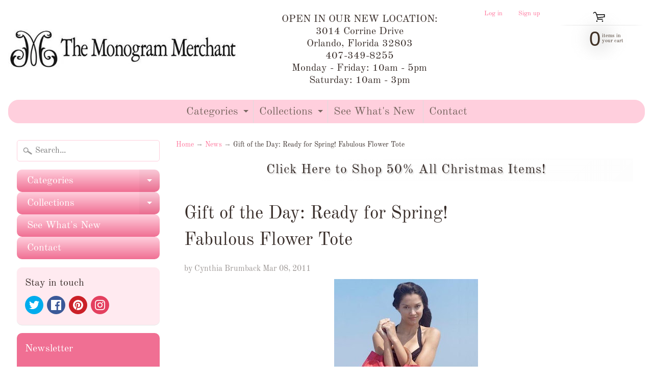

--- FILE ---
content_type: text/html; charset=utf-8
request_url: https://www.themonogrammerchant.com/blogs/news/gift-of-the-day-ready-for-spring-fabulous-flower-tote
body_size: 26078
content:

<!DOCTYPE html>
<html class="no-js" lang="en">
<head>
<meta charset="utf-8" />
<meta http-equiv="X-UA-Compatible" content="IE=edge" />  
<meta name="viewport" content="width=device-width, initial-scale=1.0, height=device-height, minimum-scale=1.0, user-scalable=0"> 
 

  <link rel="shortcut icon" href="//www.themonogrammerchant.com/cdn/shop/files/MM_Favicon_32x32.png?v=1614289303" type="image/png">

  
 


    <title>Gift of the Day: Ready for Spring! Fabulous Flower Tote | The Monogram Merchant</title> 





	<meta name="description" content="Sophisticated. Fun. Sustainable. We are in LOVE with our new woven raffia flower tote. ﻿ Artists in New York have partnered with artisans in Madagascar to create these fantastic, feminine flower totes.  Perfect for everyday or special events, our flower tote will add a chic note to your spring and summer wardrobe.  Ava" />


<link rel="canonical" href="http://monogrammerchant.blogspot.com/2011/03/gift-of-day-ready-for-spring-fabulous.html" /> 
<!-- /snippets/social-meta-tags.liquid -->


<meta property="og:site_name" content="The Monogram Merchant">
<meta property="og:url" content="http://monogrammerchant.blogspot.com/2011/03/gift-of-day-ready-for-spring-fabulous.html">
<meta property="og:title" content="Gift of the Day: Ready for Spring! Fabulous Flower Tote">
<meta property="og:type" content="article">
<meta property="og:description" content="
Sophisticated. Fun. Sustainable.

We are in LOVE with our new woven raffia flower tote. ﻿

Artists in New York have partnered with artisans in Madagascar to create these fantastic, feminine flower totes.  Perfect for everyday or special events, our flower tote will add a chic note to your spring and summer wardrobe.  Available in 9 luscious colors, sure to fit into your palette. Woven raffia and hand carved wood handles are made from sustainable resources.  Feel good while you look good!﻿">

<meta property="og:image" content="http://www.themonogrammerchant.com/cdn/shop/files/Made_in_USA_1200x1200.png?v=1615320015">
<meta property="og:image:secure_url" content="https://www.themonogrammerchant.com/cdn/shop/files/Made_in_USA_1200x1200.png?v=1615320015">


<meta name="twitter:card" content="summary_large_image">
<meta name="twitter:title" content="Gift of the Day: Ready for Spring! Fabulous Flower Tote">
<meta name="twitter:description" content="
Sophisticated. Fun. Sustainable.

We are in LOVE with our new woven raffia flower tote. ﻿

Artists in New York have partnered with artisans in Madagascar to create these fantastic, feminine flower totes.  Perfect for everyday or special events, our flower tote will add a chic note to your spring and summer wardrobe.  Available in 9 luscious colors, sure to fit into your palette. Woven raffia and hand carved wood handles are made from sustainable resources.  Feel good while you look good!﻿">

<link href="//www.themonogrammerchant.com/cdn/shop/t/22/assets/styles.scss.css?v=113875975431862823031763230856" rel="stylesheet" type="text/css" media="all" />  

<script>
  window.Sunrise = window.Sunrise || {};
  Sunrise.strings = {
    add_to_cart: "Add to Cart",
    sold_out: "Out of stock",
    unavailable: "Unavailable",
    money_format_json: "${{amount}}",
    money_format: "${{amount}}",
    money_with_currency_format_json: "${{amount}} USD",
    money_with_currency_format: "${{amount}} USD",
    shop_currency: "USD",
    locale: "en",
    locale_json: "en",
    customer_accounts_enabled: true,
    customer_logged_in: false,
    addressError: "Error looking up that address",
    addressNoResults: "No results for that address",
    addressQueryLimit: "You have exceeded the Google API usage limit. Consider upgrading to a \u003ca href=\"https:\/\/developers.google.com\/maps\/premium\/usage-limits\"\u003ePremium Plan\u003c\/a\u003e.",
    authError: "There was a problem authenticating your Google Maps account."
  };
  window.theme = {
    info: {
      name: "Sunrise"
    }
  };
</script><script src="//www.themonogrammerchant.com/cdn/shop/t/22/assets/lazysizes.js?v=11224823923325787921634835833" async="async"></script>
<script src="//www.themonogrammerchant.com/cdn/shop/t/22/assets/vendor.js?v=150847571458054499851634835837" type="text/javascript"></script> 
<script src="//www.themonogrammerchant.com/cdn/shop/t/22/assets/theme.js?v=16786936666518723031634835847" type="text/javascript"></script> 

<script>window.performance && window.performance.mark && window.performance.mark('shopify.content_for_header.start');</script><meta name="google-site-verification" content="lbEVrm-FStI1eGwIQm2bepTm0z2tLAfhL8LwnnQun44">
<meta name="google-site-verification" content="kpMh7_Fabmj4nREiFM7At1stkkLa5_HV4LygupAZK9Y">
<meta name="facebook-domain-verification" content="6y0au9kxgqvavev47a7x6u2vv7il9n">
<meta id="shopify-digital-wallet" name="shopify-digital-wallet" content="/15277639/digital_wallets/dialog">
<meta name="shopify-checkout-api-token" content="532716f3e20a119745acbd1540d6ba35">
<meta id="in-context-paypal-metadata" data-shop-id="15277639" data-venmo-supported="false" data-environment="production" data-locale="en_US" data-paypal-v4="true" data-currency="USD">
<link rel="alternate" type="application/atom+xml" title="Feed" href="/blogs/news.atom" />
<script async="async" src="/checkouts/internal/preloads.js?locale=en-US"></script>
<link rel="preconnect" href="https://shop.app" crossorigin="anonymous">
<script async="async" src="https://shop.app/checkouts/internal/preloads.js?locale=en-US&shop_id=15277639" crossorigin="anonymous"></script>
<script id="apple-pay-shop-capabilities" type="application/json">{"shopId":15277639,"countryCode":"US","currencyCode":"USD","merchantCapabilities":["supports3DS"],"merchantId":"gid:\/\/shopify\/Shop\/15277639","merchantName":"The Monogram Merchant","requiredBillingContactFields":["postalAddress","email","phone"],"requiredShippingContactFields":["postalAddress","email","phone"],"shippingType":"shipping","supportedNetworks":["visa","masterCard","amex","discover","elo","jcb"],"total":{"type":"pending","label":"The Monogram Merchant","amount":"1.00"},"shopifyPaymentsEnabled":true,"supportsSubscriptions":true}</script>
<script id="shopify-features" type="application/json">{"accessToken":"532716f3e20a119745acbd1540d6ba35","betas":["rich-media-storefront-analytics"],"domain":"www.themonogrammerchant.com","predictiveSearch":true,"shopId":15277639,"locale":"en"}</script>
<script>var Shopify = Shopify || {};
Shopify.shop = "the-monogram-merchant-2.myshopify.com";
Shopify.locale = "en";
Shopify.currency = {"active":"USD","rate":"1.0"};
Shopify.country = "US";
Shopify.theme = {"name":"Sunrise - MASTER 2\/2021 - Custom Product Page w...","id":120592465991,"schema_name":"Sunrise","schema_version":"7.03.05","theme_store_id":57,"role":"main"};
Shopify.theme.handle = "null";
Shopify.theme.style = {"id":null,"handle":null};
Shopify.cdnHost = "www.themonogrammerchant.com/cdn";
Shopify.routes = Shopify.routes || {};
Shopify.routes.root = "/";</script>
<script type="module">!function(o){(o.Shopify=o.Shopify||{}).modules=!0}(window);</script>
<script>!function(o){function n(){var o=[];function n(){o.push(Array.prototype.slice.apply(arguments))}return n.q=o,n}var t=o.Shopify=o.Shopify||{};t.loadFeatures=n(),t.autoloadFeatures=n()}(window);</script>
<script>
  window.ShopifyPay = window.ShopifyPay || {};
  window.ShopifyPay.apiHost = "shop.app\/pay";
  window.ShopifyPay.redirectState = null;
</script>
<script id="shop-js-analytics" type="application/json">{"pageType":"article"}</script>
<script defer="defer" async type="module" src="//www.themonogrammerchant.com/cdn/shopifycloud/shop-js/modules/v2/client.init-shop-cart-sync_C5BV16lS.en.esm.js"></script>
<script defer="defer" async type="module" src="//www.themonogrammerchant.com/cdn/shopifycloud/shop-js/modules/v2/chunk.common_CygWptCX.esm.js"></script>
<script type="module">
  await import("//www.themonogrammerchant.com/cdn/shopifycloud/shop-js/modules/v2/client.init-shop-cart-sync_C5BV16lS.en.esm.js");
await import("//www.themonogrammerchant.com/cdn/shopifycloud/shop-js/modules/v2/chunk.common_CygWptCX.esm.js");

  window.Shopify.SignInWithShop?.initShopCartSync?.({"fedCMEnabled":true,"windoidEnabled":true});

</script>
<script>
  window.Shopify = window.Shopify || {};
  if (!window.Shopify.featureAssets) window.Shopify.featureAssets = {};
  window.Shopify.featureAssets['shop-js'] = {"shop-cart-sync":["modules/v2/client.shop-cart-sync_ZFArdW7E.en.esm.js","modules/v2/chunk.common_CygWptCX.esm.js"],"init-fed-cm":["modules/v2/client.init-fed-cm_CmiC4vf6.en.esm.js","modules/v2/chunk.common_CygWptCX.esm.js"],"shop-button":["modules/v2/client.shop-button_tlx5R9nI.en.esm.js","modules/v2/chunk.common_CygWptCX.esm.js"],"shop-cash-offers":["modules/v2/client.shop-cash-offers_DOA2yAJr.en.esm.js","modules/v2/chunk.common_CygWptCX.esm.js","modules/v2/chunk.modal_D71HUcav.esm.js"],"init-windoid":["modules/v2/client.init-windoid_sURxWdc1.en.esm.js","modules/v2/chunk.common_CygWptCX.esm.js"],"shop-toast-manager":["modules/v2/client.shop-toast-manager_ClPi3nE9.en.esm.js","modules/v2/chunk.common_CygWptCX.esm.js"],"init-shop-email-lookup-coordinator":["modules/v2/client.init-shop-email-lookup-coordinator_B8hsDcYM.en.esm.js","modules/v2/chunk.common_CygWptCX.esm.js"],"init-shop-cart-sync":["modules/v2/client.init-shop-cart-sync_C5BV16lS.en.esm.js","modules/v2/chunk.common_CygWptCX.esm.js"],"avatar":["modules/v2/client.avatar_BTnouDA3.en.esm.js"],"pay-button":["modules/v2/client.pay-button_FdsNuTd3.en.esm.js","modules/v2/chunk.common_CygWptCX.esm.js"],"init-customer-accounts":["modules/v2/client.init-customer-accounts_DxDtT_ad.en.esm.js","modules/v2/client.shop-login-button_C5VAVYt1.en.esm.js","modules/v2/chunk.common_CygWptCX.esm.js","modules/v2/chunk.modal_D71HUcav.esm.js"],"init-shop-for-new-customer-accounts":["modules/v2/client.init-shop-for-new-customer-accounts_ChsxoAhi.en.esm.js","modules/v2/client.shop-login-button_C5VAVYt1.en.esm.js","modules/v2/chunk.common_CygWptCX.esm.js","modules/v2/chunk.modal_D71HUcav.esm.js"],"shop-login-button":["modules/v2/client.shop-login-button_C5VAVYt1.en.esm.js","modules/v2/chunk.common_CygWptCX.esm.js","modules/v2/chunk.modal_D71HUcav.esm.js"],"init-customer-accounts-sign-up":["modules/v2/client.init-customer-accounts-sign-up_CPSyQ0Tj.en.esm.js","modules/v2/client.shop-login-button_C5VAVYt1.en.esm.js","modules/v2/chunk.common_CygWptCX.esm.js","modules/v2/chunk.modal_D71HUcav.esm.js"],"shop-follow-button":["modules/v2/client.shop-follow-button_Cva4Ekp9.en.esm.js","modules/v2/chunk.common_CygWptCX.esm.js","modules/v2/chunk.modal_D71HUcav.esm.js"],"checkout-modal":["modules/v2/client.checkout-modal_BPM8l0SH.en.esm.js","modules/v2/chunk.common_CygWptCX.esm.js","modules/v2/chunk.modal_D71HUcav.esm.js"],"lead-capture":["modules/v2/client.lead-capture_Bi8yE_yS.en.esm.js","modules/v2/chunk.common_CygWptCX.esm.js","modules/v2/chunk.modal_D71HUcav.esm.js"],"shop-login":["modules/v2/client.shop-login_D6lNrXab.en.esm.js","modules/v2/chunk.common_CygWptCX.esm.js","modules/v2/chunk.modal_D71HUcav.esm.js"],"payment-terms":["modules/v2/client.payment-terms_CZxnsJam.en.esm.js","modules/v2/chunk.common_CygWptCX.esm.js","modules/v2/chunk.modal_D71HUcav.esm.js"]};
</script>
<script>(function() {
  var isLoaded = false;
  function asyncLoad() {
    if (isLoaded) return;
    isLoaded = true;
    var urls = ["https:\/\/servicify-appointments.herokuapp.com\/public\/frontend-v1.0.0.js?shop=the-monogram-merchant-2.myshopify.com"];
    for (var i = 0; i < urls.length; i++) {
      var s = document.createElement('script');
      s.type = 'text/javascript';
      s.async = true;
      s.src = urls[i];
      var x = document.getElementsByTagName('script')[0];
      x.parentNode.insertBefore(s, x);
    }
  };
  if(window.attachEvent) {
    window.attachEvent('onload', asyncLoad);
  } else {
    window.addEventListener('load', asyncLoad, false);
  }
})();</script>
<script id="__st">var __st={"a":15277639,"offset":-18000,"reqid":"4615e887-080c-49ce-9206-8c21eae06f65-1768799904","pageurl":"www.themonogrammerchant.com\/blogs\/news\/gift-of-the-day-ready-for-spring-fabulous-flower-tote","s":"articles-820215823","u":"fc509654a812","p":"article","rtyp":"article","rid":820215823};</script>
<script>window.ShopifyPaypalV4VisibilityTracking = true;</script>
<script id="captcha-bootstrap">!function(){'use strict';const t='contact',e='account',n='new_comment',o=[[t,t],['blogs',n],['comments',n],[t,'customer']],c=[[e,'customer_login'],[e,'guest_login'],[e,'recover_customer_password'],[e,'create_customer']],r=t=>t.map((([t,e])=>`form[action*='/${t}']:not([data-nocaptcha='true']) input[name='form_type'][value='${e}']`)).join(','),a=t=>()=>t?[...document.querySelectorAll(t)].map((t=>t.form)):[];function s(){const t=[...o],e=r(t);return a(e)}const i='password',u='form_key',d=['recaptcha-v3-token','g-recaptcha-response','h-captcha-response',i],f=()=>{try{return window.sessionStorage}catch{return}},m='__shopify_v',_=t=>t.elements[u];function p(t,e,n=!1){try{const o=window.sessionStorage,c=JSON.parse(o.getItem(e)),{data:r}=function(t){const{data:e,action:n}=t;return t[m]||n?{data:e,action:n}:{data:t,action:n}}(c);for(const[e,n]of Object.entries(r))t.elements[e]&&(t.elements[e].value=n);n&&o.removeItem(e)}catch(o){console.error('form repopulation failed',{error:o})}}const l='form_type',E='cptcha';function T(t){t.dataset[E]=!0}const w=window,h=w.document,L='Shopify',v='ce_forms',y='captcha';let A=!1;((t,e)=>{const n=(g='f06e6c50-85a8-45c8-87d0-21a2b65856fe',I='https://cdn.shopify.com/shopifycloud/storefront-forms-hcaptcha/ce_storefront_forms_captcha_hcaptcha.v1.5.2.iife.js',D={infoText:'Protected by hCaptcha',privacyText:'Privacy',termsText:'Terms'},(t,e,n)=>{const o=w[L][v],c=o.bindForm;if(c)return c(t,g,e,D).then(n);var r;o.q.push([[t,g,e,D],n]),r=I,A||(h.body.append(Object.assign(h.createElement('script'),{id:'captcha-provider',async:!0,src:r})),A=!0)});var g,I,D;w[L]=w[L]||{},w[L][v]=w[L][v]||{},w[L][v].q=[],w[L][y]=w[L][y]||{},w[L][y].protect=function(t,e){n(t,void 0,e),T(t)},Object.freeze(w[L][y]),function(t,e,n,w,h,L){const[v,y,A,g]=function(t,e,n){const i=e?o:[],u=t?c:[],d=[...i,...u],f=r(d),m=r(i),_=r(d.filter((([t,e])=>n.includes(e))));return[a(f),a(m),a(_),s()]}(w,h,L),I=t=>{const e=t.target;return e instanceof HTMLFormElement?e:e&&e.form},D=t=>v().includes(t);t.addEventListener('submit',(t=>{const e=I(t);if(!e)return;const n=D(e)&&!e.dataset.hcaptchaBound&&!e.dataset.recaptchaBound,o=_(e),c=g().includes(e)&&(!o||!o.value);(n||c)&&t.preventDefault(),c&&!n&&(function(t){try{if(!f())return;!function(t){const e=f();if(!e)return;const n=_(t);if(!n)return;const o=n.value;o&&e.removeItem(o)}(t);const e=Array.from(Array(32),(()=>Math.random().toString(36)[2])).join('');!function(t,e){_(t)||t.append(Object.assign(document.createElement('input'),{type:'hidden',name:u})),t.elements[u].value=e}(t,e),function(t,e){const n=f();if(!n)return;const o=[...t.querySelectorAll(`input[type='${i}']`)].map((({name:t})=>t)),c=[...d,...o],r={};for(const[a,s]of new FormData(t).entries())c.includes(a)||(r[a]=s);n.setItem(e,JSON.stringify({[m]:1,action:t.action,data:r}))}(t,e)}catch(e){console.error('failed to persist form',e)}}(e),e.submit())}));const S=(t,e)=>{t&&!t.dataset[E]&&(n(t,e.some((e=>e===t))),T(t))};for(const o of['focusin','change'])t.addEventListener(o,(t=>{const e=I(t);D(e)&&S(e,y())}));const B=e.get('form_key'),M=e.get(l),P=B&&M;t.addEventListener('DOMContentLoaded',(()=>{const t=y();if(P)for(const e of t)e.elements[l].value===M&&p(e,B);[...new Set([...A(),...v().filter((t=>'true'===t.dataset.shopifyCaptcha))])].forEach((e=>S(e,t)))}))}(h,new URLSearchParams(w.location.search),n,t,e,['guest_login'])})(!0,!0)}();</script>
<script integrity="sha256-4kQ18oKyAcykRKYeNunJcIwy7WH5gtpwJnB7kiuLZ1E=" data-source-attribution="shopify.loadfeatures" defer="defer" src="//www.themonogrammerchant.com/cdn/shopifycloud/storefront/assets/storefront/load_feature-a0a9edcb.js" crossorigin="anonymous"></script>
<script crossorigin="anonymous" defer="defer" src="//www.themonogrammerchant.com/cdn/shopifycloud/storefront/assets/shopify_pay/storefront-65b4c6d7.js?v=20250812"></script>
<script data-source-attribution="shopify.dynamic_checkout.dynamic.init">var Shopify=Shopify||{};Shopify.PaymentButton=Shopify.PaymentButton||{isStorefrontPortableWallets:!0,init:function(){window.Shopify.PaymentButton.init=function(){};var t=document.createElement("script");t.src="https://www.themonogrammerchant.com/cdn/shopifycloud/portable-wallets/latest/portable-wallets.en.js",t.type="module",document.head.appendChild(t)}};
</script>
<script data-source-attribution="shopify.dynamic_checkout.buyer_consent">
  function portableWalletsHideBuyerConsent(e){var t=document.getElementById("shopify-buyer-consent"),n=document.getElementById("shopify-subscription-policy-button");t&&n&&(t.classList.add("hidden"),t.setAttribute("aria-hidden","true"),n.removeEventListener("click",e))}function portableWalletsShowBuyerConsent(e){var t=document.getElementById("shopify-buyer-consent"),n=document.getElementById("shopify-subscription-policy-button");t&&n&&(t.classList.remove("hidden"),t.removeAttribute("aria-hidden"),n.addEventListener("click",e))}window.Shopify?.PaymentButton&&(window.Shopify.PaymentButton.hideBuyerConsent=portableWalletsHideBuyerConsent,window.Shopify.PaymentButton.showBuyerConsent=portableWalletsShowBuyerConsent);
</script>
<script data-source-attribution="shopify.dynamic_checkout.cart.bootstrap">document.addEventListener("DOMContentLoaded",(function(){function t(){return document.querySelector("shopify-accelerated-checkout-cart, shopify-accelerated-checkout")}if(t())Shopify.PaymentButton.init();else{new MutationObserver((function(e,n){t()&&(Shopify.PaymentButton.init(),n.disconnect())})).observe(document.body,{childList:!0,subtree:!0})}}));
</script>
<link id="shopify-accelerated-checkout-styles" rel="stylesheet" media="screen" href="https://www.themonogrammerchant.com/cdn/shopifycloud/portable-wallets/latest/accelerated-checkout-backwards-compat.css" crossorigin="anonymous">
<style id="shopify-accelerated-checkout-cart">
        #shopify-buyer-consent {
  margin-top: 1em;
  display: inline-block;
  width: 100%;
}

#shopify-buyer-consent.hidden {
  display: none;
}

#shopify-subscription-policy-button {
  background: none;
  border: none;
  padding: 0;
  text-decoration: underline;
  font-size: inherit;
  cursor: pointer;
}

#shopify-subscription-policy-button::before {
  box-shadow: none;
}

      </style>

<script>window.performance && window.performance.mark && window.performance.mark('shopify.content_for_header.end');</script> 
 <script src="//www.themonogrammerchant.com/cdn/shop/t/22/assets/servicify-asset.js?v=130431971355129288001634835835" type="text/javascript"></script>

<script>
    window.BOLD = window.BOLD || {};
        window.BOLD.options = window.BOLD.options || {};
        window.BOLD.options.settings = window.BOLD.options.settings || {};
        window.BOLD.options.settings.v1_variant_mode = window.BOLD.options.settings.v1_variant_mode || true;
        window.BOLD.options.settings.hybrid_fix_auto_insert_inputs =
        window.BOLD.options.settings.hybrid_fix_auto_insert_inputs || true;
</script>

<script>window.BOLD = window.BOLD || {};
    window.BOLD.common = window.BOLD.common || {};
    window.BOLD.common.Shopify = window.BOLD.common.Shopify || {};
    window.BOLD.common.Shopify.shop = {
      domain: 'www.themonogrammerchant.com',
      permanent_domain: 'the-monogram-merchant-2.myshopify.com',
      url: 'https://www.themonogrammerchant.com',
      secure_url: 'https://www.themonogrammerchant.com',
      money_format: "${{amount}}",
      currency: "USD"
    };
    window.BOLD.common.Shopify.customer = {
      id: null,
      tags: null,
    };
    window.BOLD.common.Shopify.cart = {"note":null,"attributes":{},"original_total_price":0,"total_price":0,"total_discount":0,"total_weight":0.0,"item_count":0,"items":[],"requires_shipping":false,"currency":"USD","items_subtotal_price":0,"cart_level_discount_applications":[],"checkout_charge_amount":0};
    window.BOLD.common.template = 'article';window.BOLD.common.Shopify.formatMoney = function(money, format) {
        function n(t, e) {
            return "undefined" == typeof t ? e : t
        }
        function r(t, e, r, i) {
            if (e = n(e, 2),
                r = n(r, ","),
                i = n(i, "."),
            isNaN(t) || null == t)
                return 0;
            t = (t / 100).toFixed(e);
            var o = t.split(".")
                , a = o[0].replace(/(\d)(?=(\d\d\d)+(?!\d))/g, "$1" + r)
                , s = o[1] ? i + o[1] : "";
            return a + s
        }
        "string" == typeof money && (money = money.replace(".", ""));
        var i = ""
            , o = /\{\{\s*(\w+)\s*\}\}/
            , a = format || window.BOLD.common.Shopify.shop.money_format || window.Shopify.money_format || "$ {{ amount }}";
        switch (a.match(o)[1]) {
            case "amount":
                i = r(money, 2, ",", ".");
                break;
            case "amount_no_decimals":
                i = r(money, 0, ",", ".");
                break;
            case "amount_with_comma_separator":
                i = r(money, 2, ".", ",");
                break;
            case "amount_no_decimals_with_comma_separator":
                i = r(money, 0, ".", ",");
                break;
            case "amount_with_space_separator":
                i = r(money, 2, " ", ",");
                break;
            case "amount_no_decimals_with_space_separator":
                i = r(money, 0, " ", ",");
                break;
            case "amount_with_apostrophe_separator":
                i = r(money, 2, "'", ".");
                break;
        }
        return a.replace(o, i);
    };
    window.BOLD.common.Shopify.saveProduct = function (handle, product) {
      if (typeof handle === 'string' && typeof window.BOLD.common.Shopify.products[handle] === 'undefined') {
        if (typeof product === 'number') {
          window.BOLD.common.Shopify.handles[product] = handle;
          product = { id: product };
        }
        window.BOLD.common.Shopify.products[handle] = product;
      }
    };
    window.BOLD.common.Shopify.saveVariant = function (variant_id, variant) {
      if (typeof variant_id === 'number' && typeof window.BOLD.common.Shopify.variants[variant_id] === 'undefined') {
        window.BOLD.common.Shopify.variants[variant_id] = variant;
      }
    };window.BOLD.common.Shopify.products = window.BOLD.common.Shopify.products || {};
    window.BOLD.common.Shopify.variants = window.BOLD.common.Shopify.variants || {};
    window.BOLD.common.Shopify.handles = window.BOLD.common.Shopify.handles || {};window.BOLD.common.Shopify.saveProduct(null, null);window.BOLD.apps_installed = {"Product Options":2} || {};window.BOLD.common.Shopify.metafields = window.BOLD.common.Shopify.metafields || {};window.BOLD.common.Shopify.metafields["bold_rp"] = {};window.BOLD.common.Shopify.metafields["bold_csp_defaults"] = {};window.BOLD.common.cacheParams = window.BOLD.common.cacheParams || {};
    window.BOLD.common.cacheParams.options = 1668014733;
</script>

<script>
    window.BOLD.common.cacheParams.options = 1768252133;
</script>
<link href="//www.themonogrammerchant.com/cdn/shop/t/22/assets/bold-options.css?v=30578183939556426251634835824" rel="stylesheet" type="text/css" media="all" />
<script defer src="https://options.shopapps.site/js/options.js"></script>
<link href="https://monorail-edge.shopifysvc.com" rel="dns-prefetch">
<script>(function(){if ("sendBeacon" in navigator && "performance" in window) {try {var session_token_from_headers = performance.getEntriesByType('navigation')[0].serverTiming.find(x => x.name == '_s').description;} catch {var session_token_from_headers = undefined;}var session_cookie_matches = document.cookie.match(/_shopify_s=([^;]*)/);var session_token_from_cookie = session_cookie_matches && session_cookie_matches.length === 2 ? session_cookie_matches[1] : "";var session_token = session_token_from_headers || session_token_from_cookie || "";function handle_abandonment_event(e) {var entries = performance.getEntries().filter(function(entry) {return /monorail-edge.shopifysvc.com/.test(entry.name);});if (!window.abandonment_tracked && entries.length === 0) {window.abandonment_tracked = true;var currentMs = Date.now();var navigation_start = performance.timing.navigationStart;var payload = {shop_id: 15277639,url: window.location.href,navigation_start,duration: currentMs - navigation_start,session_token,page_type: "article"};window.navigator.sendBeacon("https://monorail-edge.shopifysvc.com/v1/produce", JSON.stringify({schema_id: "online_store_buyer_site_abandonment/1.1",payload: payload,metadata: {event_created_at_ms: currentMs,event_sent_at_ms: currentMs}}));}}window.addEventListener('pagehide', handle_abandonment_event);}}());</script>
<script id="web-pixels-manager-setup">(function e(e,d,r,n,o){if(void 0===o&&(o={}),!Boolean(null===(a=null===(i=window.Shopify)||void 0===i?void 0:i.analytics)||void 0===a?void 0:a.replayQueue)){var i,a;window.Shopify=window.Shopify||{};var t=window.Shopify;t.analytics=t.analytics||{};var s=t.analytics;s.replayQueue=[],s.publish=function(e,d,r){return s.replayQueue.push([e,d,r]),!0};try{self.performance.mark("wpm:start")}catch(e){}var l=function(){var e={modern:/Edge?\/(1{2}[4-9]|1[2-9]\d|[2-9]\d{2}|\d{4,})\.\d+(\.\d+|)|Firefox\/(1{2}[4-9]|1[2-9]\d|[2-9]\d{2}|\d{4,})\.\d+(\.\d+|)|Chrom(ium|e)\/(9{2}|\d{3,})\.\d+(\.\d+|)|(Maci|X1{2}).+ Version\/(15\.\d+|(1[6-9]|[2-9]\d|\d{3,})\.\d+)([,.]\d+|)( \(\w+\)|)( Mobile\/\w+|) Safari\/|Chrome.+OPR\/(9{2}|\d{3,})\.\d+\.\d+|(CPU[ +]OS|iPhone[ +]OS|CPU[ +]iPhone|CPU IPhone OS|CPU iPad OS)[ +]+(15[._]\d+|(1[6-9]|[2-9]\d|\d{3,})[._]\d+)([._]\d+|)|Android:?[ /-](13[3-9]|1[4-9]\d|[2-9]\d{2}|\d{4,})(\.\d+|)(\.\d+|)|Android.+Firefox\/(13[5-9]|1[4-9]\d|[2-9]\d{2}|\d{4,})\.\d+(\.\d+|)|Android.+Chrom(ium|e)\/(13[3-9]|1[4-9]\d|[2-9]\d{2}|\d{4,})\.\d+(\.\d+|)|SamsungBrowser\/([2-9]\d|\d{3,})\.\d+/,legacy:/Edge?\/(1[6-9]|[2-9]\d|\d{3,})\.\d+(\.\d+|)|Firefox\/(5[4-9]|[6-9]\d|\d{3,})\.\d+(\.\d+|)|Chrom(ium|e)\/(5[1-9]|[6-9]\d|\d{3,})\.\d+(\.\d+|)([\d.]+$|.*Safari\/(?![\d.]+ Edge\/[\d.]+$))|(Maci|X1{2}).+ Version\/(10\.\d+|(1[1-9]|[2-9]\d|\d{3,})\.\d+)([,.]\d+|)( \(\w+\)|)( Mobile\/\w+|) Safari\/|Chrome.+OPR\/(3[89]|[4-9]\d|\d{3,})\.\d+\.\d+|(CPU[ +]OS|iPhone[ +]OS|CPU[ +]iPhone|CPU IPhone OS|CPU iPad OS)[ +]+(10[._]\d+|(1[1-9]|[2-9]\d|\d{3,})[._]\d+)([._]\d+|)|Android:?[ /-](13[3-9]|1[4-9]\d|[2-9]\d{2}|\d{4,})(\.\d+|)(\.\d+|)|Mobile Safari.+OPR\/([89]\d|\d{3,})\.\d+\.\d+|Android.+Firefox\/(13[5-9]|1[4-9]\d|[2-9]\d{2}|\d{4,})\.\d+(\.\d+|)|Android.+Chrom(ium|e)\/(13[3-9]|1[4-9]\d|[2-9]\d{2}|\d{4,})\.\d+(\.\d+|)|Android.+(UC? ?Browser|UCWEB|U3)[ /]?(15\.([5-9]|\d{2,})|(1[6-9]|[2-9]\d|\d{3,})\.\d+)\.\d+|SamsungBrowser\/(5\.\d+|([6-9]|\d{2,})\.\d+)|Android.+MQ{2}Browser\/(14(\.(9|\d{2,})|)|(1[5-9]|[2-9]\d|\d{3,})(\.\d+|))(\.\d+|)|K[Aa][Ii]OS\/(3\.\d+|([4-9]|\d{2,})\.\d+)(\.\d+|)/},d=e.modern,r=e.legacy,n=navigator.userAgent;return n.match(d)?"modern":n.match(r)?"legacy":"unknown"}(),u="modern"===l?"modern":"legacy",c=(null!=n?n:{modern:"",legacy:""})[u],f=function(e){return[e.baseUrl,"/wpm","/b",e.hashVersion,"modern"===e.buildTarget?"m":"l",".js"].join("")}({baseUrl:d,hashVersion:r,buildTarget:u}),m=function(e){var d=e.version,r=e.bundleTarget,n=e.surface,o=e.pageUrl,i=e.monorailEndpoint;return{emit:function(e){var a=e.status,t=e.errorMsg,s=(new Date).getTime(),l=JSON.stringify({metadata:{event_sent_at_ms:s},events:[{schema_id:"web_pixels_manager_load/3.1",payload:{version:d,bundle_target:r,page_url:o,status:a,surface:n,error_msg:t},metadata:{event_created_at_ms:s}}]});if(!i)return console&&console.warn&&console.warn("[Web Pixels Manager] No Monorail endpoint provided, skipping logging."),!1;try{return self.navigator.sendBeacon.bind(self.navigator)(i,l)}catch(e){}var u=new XMLHttpRequest;try{return u.open("POST",i,!0),u.setRequestHeader("Content-Type","text/plain"),u.send(l),!0}catch(e){return console&&console.warn&&console.warn("[Web Pixels Manager] Got an unhandled error while logging to Monorail."),!1}}}}({version:r,bundleTarget:l,surface:e.surface,pageUrl:self.location.href,monorailEndpoint:e.monorailEndpoint});try{o.browserTarget=l,function(e){var d=e.src,r=e.async,n=void 0===r||r,o=e.onload,i=e.onerror,a=e.sri,t=e.scriptDataAttributes,s=void 0===t?{}:t,l=document.createElement("script"),u=document.querySelector("head"),c=document.querySelector("body");if(l.async=n,l.src=d,a&&(l.integrity=a,l.crossOrigin="anonymous"),s)for(var f in s)if(Object.prototype.hasOwnProperty.call(s,f))try{l.dataset[f]=s[f]}catch(e){}if(o&&l.addEventListener("load",o),i&&l.addEventListener("error",i),u)u.appendChild(l);else{if(!c)throw new Error("Did not find a head or body element to append the script");c.appendChild(l)}}({src:f,async:!0,onload:function(){if(!function(){var e,d;return Boolean(null===(d=null===(e=window.Shopify)||void 0===e?void 0:e.analytics)||void 0===d?void 0:d.initialized)}()){var d=window.webPixelsManager.init(e)||void 0;if(d){var r=window.Shopify.analytics;r.replayQueue.forEach((function(e){var r=e[0],n=e[1],o=e[2];d.publishCustomEvent(r,n,o)})),r.replayQueue=[],r.publish=d.publishCustomEvent,r.visitor=d.visitor,r.initialized=!0}}},onerror:function(){return m.emit({status:"failed",errorMsg:"".concat(f," has failed to load")})},sri:function(e){var d=/^sha384-[A-Za-z0-9+/=]+$/;return"string"==typeof e&&d.test(e)}(c)?c:"",scriptDataAttributes:o}),m.emit({status:"loading"})}catch(e){m.emit({status:"failed",errorMsg:(null==e?void 0:e.message)||"Unknown error"})}}})({shopId: 15277639,storefrontBaseUrl: "https://www.themonogrammerchant.com",extensionsBaseUrl: "https://extensions.shopifycdn.com/cdn/shopifycloud/web-pixels-manager",monorailEndpoint: "https://monorail-edge.shopifysvc.com/unstable/produce_batch",surface: "storefront-renderer",enabledBetaFlags: ["2dca8a86"],webPixelsConfigList: [{"id":"967409735","configuration":"{\"pixel_id\":\"1326497632193147\",\"pixel_type\":\"facebook_pixel\"}","eventPayloadVersion":"v1","runtimeContext":"OPEN","scriptVersion":"ca16bc87fe92b6042fbaa3acc2fbdaa6","type":"APP","apiClientId":2329312,"privacyPurposes":["ANALYTICS","MARKETING","SALE_OF_DATA"],"dataSharingAdjustments":{"protectedCustomerApprovalScopes":["read_customer_address","read_customer_email","read_customer_name","read_customer_personal_data","read_customer_phone"]}},{"id":"266338375","configuration":"{\"config\":\"{\\\"pixel_id\\\":\\\"G-9KLPEL8TVF\\\",\\\"target_country\\\":\\\"US\\\",\\\"gtag_events\\\":[{\\\"type\\\":\\\"search\\\",\\\"action_label\\\":[\\\"G-9KLPEL8TVF\\\",\\\"AW-10801977949\\\/waoZCKWi9IAYEN205J4o\\\"]},{\\\"type\\\":\\\"begin_checkout\\\",\\\"action_label\\\":[\\\"G-9KLPEL8TVF\\\",\\\"AW-10801977949\\\/rdP_CKKi9IAYEN205J4o\\\"]},{\\\"type\\\":\\\"view_item\\\",\\\"action_label\\\":[\\\"G-9KLPEL8TVF\\\",\\\"AW-10801977949\\\/NW_hCJyi9IAYEN205J4o\\\",\\\"MC-C52HJTXB6E\\\"]},{\\\"type\\\":\\\"purchase\\\",\\\"action_label\\\":[\\\"G-9KLPEL8TVF\\\",\\\"AW-10801977949\\\/a_LTCJmi9IAYEN205J4o\\\",\\\"MC-C52HJTXB6E\\\"]},{\\\"type\\\":\\\"page_view\\\",\\\"action_label\\\":[\\\"G-9KLPEL8TVF\\\",\\\"AW-10801977949\\\/7sGSCJai9IAYEN205J4o\\\",\\\"MC-C52HJTXB6E\\\"]},{\\\"type\\\":\\\"add_payment_info\\\",\\\"action_label\\\":[\\\"G-9KLPEL8TVF\\\",\\\"AW-10801977949\\\/W8S9CKii9IAYEN205J4o\\\"]},{\\\"type\\\":\\\"add_to_cart\\\",\\\"action_label\\\":[\\\"G-9KLPEL8TVF\\\",\\\"AW-10801977949\\\/2t_QCJ-i9IAYEN205J4o\\\"]}],\\\"enable_monitoring_mode\\\":false}\"}","eventPayloadVersion":"v1","runtimeContext":"OPEN","scriptVersion":"b2a88bafab3e21179ed38636efcd8a93","type":"APP","apiClientId":1780363,"privacyPurposes":[],"dataSharingAdjustments":{"protectedCustomerApprovalScopes":["read_customer_address","read_customer_email","read_customer_name","read_customer_personal_data","read_customer_phone"]}},{"id":"shopify-app-pixel","configuration":"{}","eventPayloadVersion":"v1","runtimeContext":"STRICT","scriptVersion":"0450","apiClientId":"shopify-pixel","type":"APP","privacyPurposes":["ANALYTICS","MARKETING"]},{"id":"shopify-custom-pixel","eventPayloadVersion":"v1","runtimeContext":"LAX","scriptVersion":"0450","apiClientId":"shopify-pixel","type":"CUSTOM","privacyPurposes":["ANALYTICS","MARKETING"]}],isMerchantRequest: false,initData: {"shop":{"name":"The Monogram Merchant","paymentSettings":{"currencyCode":"USD"},"myshopifyDomain":"the-monogram-merchant-2.myshopify.com","countryCode":"US","storefrontUrl":"https:\/\/www.themonogrammerchant.com"},"customer":null,"cart":null,"checkout":null,"productVariants":[],"purchasingCompany":null},},"https://www.themonogrammerchant.com/cdn","fcfee988w5aeb613cpc8e4bc33m6693e112",{"modern":"","legacy":""},{"shopId":"15277639","storefrontBaseUrl":"https:\/\/www.themonogrammerchant.com","extensionBaseUrl":"https:\/\/extensions.shopifycdn.com\/cdn\/shopifycloud\/web-pixels-manager","surface":"storefront-renderer","enabledBetaFlags":"[\"2dca8a86\"]","isMerchantRequest":"false","hashVersion":"fcfee988w5aeb613cpc8e4bc33m6693e112","publish":"custom","events":"[[\"page_viewed\",{}]]"});</script><script>
  window.ShopifyAnalytics = window.ShopifyAnalytics || {};
  window.ShopifyAnalytics.meta = window.ShopifyAnalytics.meta || {};
  window.ShopifyAnalytics.meta.currency = 'USD';
  var meta = {"page":{"pageType":"article","resourceType":"article","resourceId":820215823,"requestId":"4615e887-080c-49ce-9206-8c21eae06f65-1768799904"}};
  for (var attr in meta) {
    window.ShopifyAnalytics.meta[attr] = meta[attr];
  }
</script>
<script class="analytics">
  (function () {
    var customDocumentWrite = function(content) {
      var jquery = null;

      if (window.jQuery) {
        jquery = window.jQuery;
      } else if (window.Checkout && window.Checkout.$) {
        jquery = window.Checkout.$;
      }

      if (jquery) {
        jquery('body').append(content);
      }
    };

    var hasLoggedConversion = function(token) {
      if (token) {
        return document.cookie.indexOf('loggedConversion=' + token) !== -1;
      }
      return false;
    }

    var setCookieIfConversion = function(token) {
      if (token) {
        var twoMonthsFromNow = new Date(Date.now());
        twoMonthsFromNow.setMonth(twoMonthsFromNow.getMonth() + 2);

        document.cookie = 'loggedConversion=' + token + '; expires=' + twoMonthsFromNow;
      }
    }

    var trekkie = window.ShopifyAnalytics.lib = window.trekkie = window.trekkie || [];
    if (trekkie.integrations) {
      return;
    }
    trekkie.methods = [
      'identify',
      'page',
      'ready',
      'track',
      'trackForm',
      'trackLink'
    ];
    trekkie.factory = function(method) {
      return function() {
        var args = Array.prototype.slice.call(arguments);
        args.unshift(method);
        trekkie.push(args);
        return trekkie;
      };
    };
    for (var i = 0; i < trekkie.methods.length; i++) {
      var key = trekkie.methods[i];
      trekkie[key] = trekkie.factory(key);
    }
    trekkie.load = function(config) {
      trekkie.config = config || {};
      trekkie.config.initialDocumentCookie = document.cookie;
      var first = document.getElementsByTagName('script')[0];
      var script = document.createElement('script');
      script.type = 'text/javascript';
      script.onerror = function(e) {
        var scriptFallback = document.createElement('script');
        scriptFallback.type = 'text/javascript';
        scriptFallback.onerror = function(error) {
                var Monorail = {
      produce: function produce(monorailDomain, schemaId, payload) {
        var currentMs = new Date().getTime();
        var event = {
          schema_id: schemaId,
          payload: payload,
          metadata: {
            event_created_at_ms: currentMs,
            event_sent_at_ms: currentMs
          }
        };
        return Monorail.sendRequest("https://" + monorailDomain + "/v1/produce", JSON.stringify(event));
      },
      sendRequest: function sendRequest(endpointUrl, payload) {
        // Try the sendBeacon API
        if (window && window.navigator && typeof window.navigator.sendBeacon === 'function' && typeof window.Blob === 'function' && !Monorail.isIos12()) {
          var blobData = new window.Blob([payload], {
            type: 'text/plain'
          });

          if (window.navigator.sendBeacon(endpointUrl, blobData)) {
            return true;
          } // sendBeacon was not successful

        } // XHR beacon

        var xhr = new XMLHttpRequest();

        try {
          xhr.open('POST', endpointUrl);
          xhr.setRequestHeader('Content-Type', 'text/plain');
          xhr.send(payload);
        } catch (e) {
          console.log(e);
        }

        return false;
      },
      isIos12: function isIos12() {
        return window.navigator.userAgent.lastIndexOf('iPhone; CPU iPhone OS 12_') !== -1 || window.navigator.userAgent.lastIndexOf('iPad; CPU OS 12_') !== -1;
      }
    };
    Monorail.produce('monorail-edge.shopifysvc.com',
      'trekkie_storefront_load_errors/1.1',
      {shop_id: 15277639,
      theme_id: 120592465991,
      app_name: "storefront",
      context_url: window.location.href,
      source_url: "//www.themonogrammerchant.com/cdn/s/trekkie.storefront.cd680fe47e6c39ca5d5df5f0a32d569bc48c0f27.min.js"});

        };
        scriptFallback.async = true;
        scriptFallback.src = '//www.themonogrammerchant.com/cdn/s/trekkie.storefront.cd680fe47e6c39ca5d5df5f0a32d569bc48c0f27.min.js';
        first.parentNode.insertBefore(scriptFallback, first);
      };
      script.async = true;
      script.src = '//www.themonogrammerchant.com/cdn/s/trekkie.storefront.cd680fe47e6c39ca5d5df5f0a32d569bc48c0f27.min.js';
      first.parentNode.insertBefore(script, first);
    };
    trekkie.load(
      {"Trekkie":{"appName":"storefront","development":false,"defaultAttributes":{"shopId":15277639,"isMerchantRequest":null,"themeId":120592465991,"themeCityHash":"1917051093462280328","contentLanguage":"en","currency":"USD","eventMetadataId":"35ce47dc-664e-4066-8240-447755f24407"},"isServerSideCookieWritingEnabled":true,"monorailRegion":"shop_domain","enabledBetaFlags":["65f19447"]},"Session Attribution":{},"S2S":{"facebookCapiEnabled":true,"source":"trekkie-storefront-renderer","apiClientId":580111}}
    );

    var loaded = false;
    trekkie.ready(function() {
      if (loaded) return;
      loaded = true;

      window.ShopifyAnalytics.lib = window.trekkie;

      var originalDocumentWrite = document.write;
      document.write = customDocumentWrite;
      try { window.ShopifyAnalytics.merchantGoogleAnalytics.call(this); } catch(error) {};
      document.write = originalDocumentWrite;

      window.ShopifyAnalytics.lib.page(null,{"pageType":"article","resourceType":"article","resourceId":820215823,"requestId":"4615e887-080c-49ce-9206-8c21eae06f65-1768799904","shopifyEmitted":true});

      var match = window.location.pathname.match(/checkouts\/(.+)\/(thank_you|post_purchase)/)
      var token = match? match[1]: undefined;
      if (!hasLoggedConversion(token)) {
        setCookieIfConversion(token);
        
      }
    });


        var eventsListenerScript = document.createElement('script');
        eventsListenerScript.async = true;
        eventsListenerScript.src = "//www.themonogrammerchant.com/cdn/shopifycloud/storefront/assets/shop_events_listener-3da45d37.js";
        document.getElementsByTagName('head')[0].appendChild(eventsListenerScript);

})();</script>
  <script>
  if (!window.ga || (window.ga && typeof window.ga !== 'function')) {
    window.ga = function ga() {
      (window.ga.q = window.ga.q || []).push(arguments);
      if (window.Shopify && window.Shopify.analytics && typeof window.Shopify.analytics.publish === 'function') {
        window.Shopify.analytics.publish("ga_stub_called", {}, {sendTo: "google_osp_migration"});
      }
      console.error("Shopify's Google Analytics stub called with:", Array.from(arguments), "\nSee https://help.shopify.com/manual/promoting-marketing/pixels/pixel-migration#google for more information.");
    };
    if (window.Shopify && window.Shopify.analytics && typeof window.Shopify.analytics.publish === 'function') {
      window.Shopify.analytics.publish("ga_stub_initialized", {}, {sendTo: "google_osp_migration"});
    }
  }
</script>
<script
  defer
  src="https://www.themonogrammerchant.com/cdn/shopifycloud/perf-kit/shopify-perf-kit-3.0.4.min.js"
  data-application="storefront-renderer"
  data-shop-id="15277639"
  data-render-region="gcp-us-central1"
  data-page-type="article"
  data-theme-instance-id="120592465991"
  data-theme-name="Sunrise"
  data-theme-version="7.03.05"
  data-monorail-region="shop_domain"
  data-resource-timing-sampling-rate="10"
  data-shs="true"
  data-shs-beacon="true"
  data-shs-export-with-fetch="true"
  data-shs-logs-sample-rate="1"
  data-shs-beacon-endpoint="https://www.themonogrammerchant.com/api/collect"
></script>
</head>

<body id="article" data-curr-format="${{amount}}" data-shop-currency="USD">
  <div id="site-wrap">
    <header id="header" class="clearfix" role="banner">  
      <div id="shopify-section-header" class="shopify-section"><style>
#header .logo.img-logo a{max-width:750px;display:inline-block;line-height:1;vertical-align:bottom;} 
#header .logo.img-logo,#header .logo.img-logo h1{font-size:1em;}
.logo.textonly h1,.logo.textonly a{font-size:20px;line-height:1;} 
.logo.textonly a{display:inline-block;}
.top-menu a{font-size:22px;}
.logo.show-header-text{text-align:right;overflow:hidden;}
.logo.show-header-text .logo-wrap{float:left;text-align:left;width:auto;max-width:50%;}
.logo.show-header-text img{max-height:200px;}
.header-text{width:50%;max-width:50%;display:inline-block;padding:10px;text-align:right;}
.header-text p{color:#392e2a;margin:0;font-size:14px;line-height:1.2;}
.flexbox.flexwrap .logo.show-header-text,
.no-js .logo.show-header-text{display:flex;align-items:center;justify-content:center;}
.flexbox.flexwrap .logo.show-header-text .header-text,
.no-js .logo.show-header-text .header-text{max-width:100%;flex:1 1 auto;}
#header .announcement-bar{margin:1em 0 1em 0;border-radius:20px;line-height:1;background:#f2506d;color:#ffffff;padding:10px;font-size:16px;width:100%;}
#header .announcement-bar a{color:#ffffff;}
@media (min-width: 30em){
.header-text p{font-size:20px;}
}
@media (max-width: 30em){
#header .announcement-bar{display:none;}
}
@media (min-width: 50em){
.header-text{text-align:center;}
.logo.textonly h1,.logo.textonly a{font-size:48px;}
.logo.textonly a{display:inline-block;padding:0.15em 0;}
}
</style>

<div class="row clearfix">
  <div class="logo show-header-text  img-logo">
      
    <div class='logo-wrap'>
    <a class="newfont" href="/" title="The Monogram Merchant">
    
      
      <img src="//www.themonogrammerchant.com/cdn/shop/files/mm_2020_750x.jpg?v=1615320015"
      srcset="//www.themonogrammerchant.com/cdn/shop/files/mm_2020_750x.jpg?v=1615320015 1x, //www.themonogrammerchant.com/cdn/shop/files/mm_2020_750x@2x.jpg?v=1615320015 2x"
      alt="The Monogram Merchant"
      itemprop="logo">
    
    </a>
    </div>  
    
      <div class="header-text text-center">
        <p></p><p>OPEN IN OUR NEW LOCATION:</p><p>3014 Corrine Drive</p><p>Orlando, Florida 32803</p><p>407-349-8255</p><p>Monday - Friday: 10am - 5pm</p><p>Saturday: 10am - 3pm</p><p></p><p></p><h5></h5><p></p><p></p>
      </div>
    
  </div>

  
    <div class="login-top hide-mobile">
      
        <a href="/account/login">Log in</a> | <a href="/account/register">Sign up</a>
                  
    </div>
             

  <div class="cart-info hide-mobile">
    <a href="/cart"><em>0</em> <span>items in your cart</span></a>
  </div>
</div>








   <nav class="top-menu hide-mobile clearfix" role="navigation" aria-labelledby="Top menu" data-menuchosen="main-menu">
     <ul>
      
        <li class="from-top-menu has-sub level-1 original-li">
        <a class="newfont top-link" href="/pages/shop-our-store">Categories<button class="dropdown-toggle" aria-haspopup="true" aria-expanded="false"><span class="screen-reader-text">Expand child menu</span></button></a>
          
            <ul class="sub-menu">
              
                <li class="">
                  <a class="" href="/pages/acrylic-gifts">Acrylic Gifts</a>
                  
                </li>
              
                <li class="has-sub level-2">
                  <a class="top-link" href="/pages/all-apparel">Apparel<button class="dropdown-toggle" aria-haspopup="true" aria-expanded="false"><span class="screen-reader-text">Expand child menu</span></button></a>
                   
                    <ul class="sub-menu">
                    
                      <li>
                        <a href="/collections/apparel-activewear">All Apparel</a>
                      </li>
                    
                      <li>
                        <a href="/collections/hats-headbands">Hats &amp; Headbands</a>
                      </li>
                    
                      <li>
                        <a href="/collections/loungewear">Lounge Wear</a>
                      </li>
                    
                      <li>
                        <a href="/collections/footwear">Sandals &amp; Slippers</a>
                      </li>
                    
                      <li>
                        <a href="/collections/sunglasses-eyewear">Sunglasses &amp; Eyewear</a>
                      </li>
                    
                      <li>
                        <a href="/collections/scarves-wraps">Scarves &amp; Wraps</a>
                      </li>
                    
                    </ul>
                  
                </li>
              
                <li class="has-sub level-2">
                  <a class="top-link" href="/pages/baby-child">Baby &amp; Child<button class="dropdown-toggle" aria-haspopup="true" aria-expanded="false"><span class="screen-reader-text">Expand child menu</span></button></a>
                   
                    <ul class="sub-menu">
                    
                      <li>
                        <a href="/collections/baby-clothing">Baby Clothing</a>
                      </li>
                    
                      <li>
                        <a href="/collections/baby-gifts">Baby Gifts</a>
                      </li>
                    
                      <li>
                        <a href="/collections/bibs-towels-receiving-blankets">Bibs, Towels, and Receiving Blankets</a>
                      </li>
                    
                      <li>
                        <a href="/collections/blankets">Blankets &amp; Pillows</a>
                      </li>
                    
                      <li>
                        <a href="/collections/lunch-box">Children&#39;s Backpacks &amp; Lunch Boxes</a>
                      </li>
                    
                      <li>
                        <a href="/collections/cups-plates-placemats">Cups, Plates, &amp; Placemats</a>
                      </li>
                    
                      <li>
                        <a href="/collections/2018-diaper-bags-accessories">Diaper Bags &amp; Accessories</a>
                      </li>
                    
                      <li>
                        <a href="/collections/loveys-snugglers-bears">Loveys, Snugglers, and Bears</a>
                      </li>
                    
                    </ul>
                  
                </li>
              
                <li class="has-sub level-2">
                  <a class="top-link" href="/pages/bags-totes">Bags &amp; Totes<button class="dropdown-toggle" aria-haspopup="true" aria-expanded="false"><span class="screen-reader-text">Expand child menu</span></button></a>
                   
                    <ul class="sub-menu">
                    
                      <li>
                        <a href="/collections/back-pack">Back Packs</a>
                      </li>
                    
                      <li>
                        <a href="/collections/canvas-totes-clutches">Clutches &amp; Wristlets</a>
                      </li>
                    
                      <li>
                        <a href="/collections/coolers">Coolers</a>
                      </li>
                    
                      <li>
                        <a href="/collections/laundry-bags">Laundry Bags</a>
                      </li>
                    
                      <li>
                        <a href="/collections/purses">Purses</a>
                      </li>
                    
                      <li>
                        <a href="/collections/2018-rfid-blocking-accessories">RFID Blocking Accessories</a>
                      </li>
                    
                      <li>
                        <a href="/collections/stadium-bags">Stadium Bags</a>
                      </li>
                    
                      <li>
                        <a href="/collections/straw-bags">Straw Bags</a>
                      </li>
                    
                      <li>
                        <a href="/collections/toiletry-bags-cosmetic-cases">Toiletry Bags &amp; Cosmetic Cases</a>
                      </li>
                    
                      <li>
                        <a href="/collections/wallets">Wallets &amp; ID Cases</a>
                      </li>
                    
                    </ul>
                  
                </li>
              
                <li class="has-sub level-2">
                  <a class="top-link" href="/pages/entertaining">Entertaining<button class="dropdown-toggle" aria-haspopup="true" aria-expanded="false"><span class="screen-reader-text">Expand child menu</span></button></a>
                   
                    <ul class="sub-menu">
                    
                      <li>
                        <a href="/collections/coasters-1">Coasters</a>
                      </li>
                    
                      <li>
                        <a href="/collections/ice-buckets-1">Ice Buckets</a>
                      </li>
                    
                      <li>
                        <a href="/collections/platters-1">Melamine Platters</a>
                      </li>
                    
                      <li>
                        <a href="/collections/napkins">Napkins</a>
                      </li>
                    
                      <li>
                        <a href="/collections/guest-towels">Guest Towels</a>
                      </li>
                    
                      <li>
                        <a href="/collections/paper-placemats">Paper Placemats</a>
                      </li>
                    
                      <li>
                        <a href="/collections/trays-2">Trays &amp; Servers</a>
                      </li>
                    
                    </ul>
                  
                </li>
              
                <li class="has-sub level-2">
                  <a class="top-link" href="/pages/for-the-home">For The Home<button class="dropdown-toggle" aria-haspopup="true" aria-expanded="false"><span class="screen-reader-text">Expand child menu</span></button></a>
                   
                    <ul class="sub-menu">
                    
                      <li>
                        <a href="/pages/bath">Bath</a>
                      </li>
                    
                      <li>
                        <a href="/collections/blankets-throws">Blankets &amp; Throws</a>
                      </li>
                    
                      <li>
                        <a href="/pages/door-decor">Door Decor</a>
                      </li>
                    
                      <li>
                        <a href="/collections/guest-books">Guest Books</a>
                      </li>
                    
                      <li>
                        <a href="/collections/home-decor">Home Decor &amp; Accessories</a>
                      </li>
                    
                      <li>
                        <a href="/collections/picture-frames">Picture Frames</a>
                      </li>
                    
                      <li>
                        <a href="/collections/photo-albums">Photo Albums</a>
                      </li>
                    
                      <li>
                        <a href="/collections/pillows">Pillows</a>
                      </li>
                    
                    </ul>
                  
                </li>
              
                <li class="has-sub level-2">
                  <a class="top-link" href="/search">For The Table<button class="dropdown-toggle" aria-haspopup="true" aria-expanded="false"><span class="screen-reader-text">Expand child menu</span></button></a>
                   
                    <ul class="sub-menu">
                    
                      <li>
                        <a href="/collections/coffee-mugs">Coffee Mugs</a>
                      </li>
                    
                      <li>
                        <a href="/collections/ceramic-china">China</a>
                      </li>
                    
                      <li>
                        <a href="/collections/plates-1">Dining Plates</a>
                      </li>
                    
                      <li>
                        <a href="/collections/dinner-napkins-napkin-rings">Dinner Napkins</a>
                      </li>
                    
                      <li>
                        <a href="/collections/placemats-1">Placemats</a>
                      </li>
                    
                      <li>
                        <a href="/collections/serve-wear">Serving Pieces</a>
                      </li>
                    
                      <li>
                        <a href="/collections/for-the-table">Setting The Table</a>
                      </li>
                    
                    </ul>
                  
                </li>
              
                <li class="has-sub level-2">
                  <a class="top-link" href="/pages/gifts">Gifts<button class="dropdown-toggle" aria-haspopup="true" aria-expanded="false"><span class="screen-reader-text">Expand child menu</span></button></a>
                   
                    <ul class="sub-menu">
                    
                      <li>
                        <a href="/collections/car-accesories">Car Accesories</a>
                      </li>
                    
                      <li>
                        <a href="/collections/keychains">Keychains</a>
                      </li>
                    
                      <li>
                        <a href="/collections/hostess-gifts">Hostess Gifts</a>
                      </li>
                    
                      <li>
                        <a href="/collections/playing-cards">Playing Cards</a>
                      </li>
                    
                      <li>
                        <a href="https://www.themonogrammerchant.com/collections/pop-sockets">Pop-Sockets</a>
                      </li>
                    
                      <li>
                        <a href="/collections/trinket-trays">Trinket Trays</a>
                      </li>
                    
                      <li>
                        <a href="/collections/decals">Vinyl Decals</a>
                      </li>
                    
                      <li>
                        <a href="/collections/water-bottles">Water Bottles</a>
                      </li>
                    
                    </ul>
                  
                </li>
              
                <li class="has-sub level-2">
                  <a class="top-link" href="/collections/kitchen">Kitchen<button class="dropdown-toggle" aria-haspopup="true" aria-expanded="false"><span class="screen-reader-text">Expand child menu</span></button></a>
                   
                    <ul class="sub-menu">
                    
                      <li>
                        <a href="/collections/aprons">Aprons</a>
                      </li>
                    
                      <li>
                        <a href="/collections/baking-dishes">Baking Dishes</a>
                      </li>
                    
                      <li>
                        <a href="/collections/cutting-boards-1">Cutting Boards</a>
                      </li>
                    
                      <li>
                        <a href="/collections/recipe-box">Recipe Boxes</a>
                      </li>
                    
                      <li>
                        <a href="/collections/recipe-cards-1">Recipe Cards</a>
                      </li>
                    
                      <li>
                        <a href="/collections/kitchen-tea-towels">Tea Towels</a>
                      </li>
                    
                      <li>
                        <a href="/collections/kitchen-utensils-tools">Utensils &amp; Tools</a>
                      </li>
                    
                    </ul>
                  
                </li>
              
                <li class="has-sub level-2">
                  <a class="top-link" href="/pages/jewelry">Jewelry<button class="dropdown-toggle" aria-haspopup="true" aria-expanded="false"><span class="screen-reader-text">Expand child menu</span></button></a>
                   
                    <ul class="sub-menu">
                    
                      <li>
                        <a href="/collections/bangles-bracelets">Bracelets</a>
                      </li>
                    
                      <li>
                        <a href="/collections/cufflinks">Cufflinks</a>
                      </li>
                    
                      <li>
                        <a href="/collections/earrings">Earrings</a>
                      </li>
                    
                      <li>
                        <a href="/collections/fine-jewelry">Fine Jewelry</a>
                      </li>
                    
                      <li>
                        <a href="/collections/jewelry-cases-holders">Jewelry Boxes &amp; Cases</a>
                      </li>
                    
                      <li>
                        <a href="/collections/necklaces">Necklaces</a>
                      </li>
                    
                      <li>
                        <a href="/collections/pendants">Pendants &amp; Charms</a>
                      </li>
                    
                      <li>
                        <a href="/collections/rings">Rings</a>
                      </li>
                    
                    </ul>
                  
                </li>
              
                <li class="has-sub level-2">
                  <a class="top-link" href="/search">Paper<button class="dropdown-toggle" aria-haspopup="true" aria-expanded="false"><span class="screen-reader-text">Expand child menu</span></button></a>
                   
                    <ul class="sub-menu">
                    
                      <li>
                        <a href="/collections/calendars">Calendars &amp; Reminders</a>
                      </li>
                    
                      <li>
                        <a href="/collections/calling-cards">Calling Cards</a>
                      </li>
                    
                      <li>
                        <a href="/collections/enclosure-cards">Enclosure Cards</a>
                      </li>
                    
                      <li>
                        <a href="/collections/gift-tags">Gift Tags</a>
                      </li>
                    
                      <li>
                        <a href="/collections/memo-cubes">Memo Squares &amp; Desk Slabs</a>
                      </li>
                    
                      <li>
                        <a href="/collections/notepads">Notepads</a>
                      </li>
                    
                      <li>
                        <a href="/collections/paper-refills">Notepad Refills</a>
                      </li>
                    
                      <li>
                        <a href="/collections/stickers">Stickers</a>
                      </li>
                    
                      <li>
                        <a href="/collections/sticky-memo-cubes">Sticky Memo Cubes</a>
                      </li>
                    
                    </ul>
                  
                </li>
              
                <li class="has-sub level-2">
                  <a class="top-link" href="/pages/stationary">Stationery<button class="dropdown-toggle" aria-haspopup="true" aria-expanded="false"><span class="screen-reader-text">Expand child menu</span></button></a>
                   
                    <ul class="sub-menu">
                    
                      <li>
                        <a href="/collections/address-labels">Address Labels</a>
                      </li>
                    
                      <li>
                        <a href="/pages/custom-stamps">Custom Stamps &amp; Embossers</a>
                      </li>
                    
                      <li>
                        <a href="/collections/2018-flat-note-cards">Flat Note Cards</a>
                      </li>
                    
                      <li>
                        <a href="/collections/folded-note-cards">Folded Note Cards</a>
                      </li>
                    
                      <li>
                        <a href="/collections/grab-go-stationery">Grab &amp; Go Stationery</a>
                      </li>
                    
                      <li>
                        <a href="/collections/2018-invitations">Invitations</a>
                      </li>
                    
                      <li>
                        <a href="/collections/photo-cards">Photo Cards</a>
                      </li>
                    
                      <li>
                        <a href="/collections/stationery-sets">Stationery Sets</a>
                      </li>
                    
                    </ul>
                  
                </li>
              
                <li class="has-sub level-2">
                  <a class="top-link" href="/pages/tech-office">Tech &amp; Office<button class="dropdown-toggle" aria-haspopup="true" aria-expanded="false"><span class="screen-reader-text">Expand child menu</span></button></a>
                   
                    <ul class="sub-menu">
                    
                      <li>
                        <a href="/collections/clipboards">Clipboards</a>
                      </li>
                    
                      <li>
                        <a href="/collections/desk-accessories">Desk Accesories</a>
                      </li>
                    
                      <li>
                        <a href="/collections/tech-cases">iPad Cases</a>
                      </li>
                    
                      <li>
                        <a href="/collections/computer-cases">Laptop Cases</a>
                      </li>
                    
                      <li>
                        <a href="/collections/letter-boxes">Letter Boxes</a>
                      </li>
                    
                      <li>
                        <a href="/collections/mousepads">Mousepads</a>
                      </li>
                    
                      <li>
                        <a href="/collections/phone-cases">Phone Cases</a>
                      </li>
                    
                    </ul>
                  
                </li>
              
                <li class="has-sub level-2">
                  <a class="top-link" href="/pages/travel">Travel<button class="dropdown-toggle" aria-haspopup="true" aria-expanded="false"><span class="screen-reader-text">Expand child menu</span></button></a>
                   
                    <ul class="sub-menu">
                    
                      <li>
                        <a href="/collections/duffel-bags">Duffel Bags</a>
                      </li>
                    
                      <li>
                        <a href="/collections/garment-bags">Garment Bags</a>
                      </li>
                    
                      <li>
                        <a href="/collections/luggage-accessories">Luggage Accesories</a>
                      </li>
                    
                      <li>
                        <a href="/collections/luggage-tags">Luggage &amp; Bag Tags</a>
                      </li>
                    
                      <li>
                        <a href="/collections/overnight-bags">Overnight Bags</a>
                      </li>
                    
                      <li>
                        <a href="/collections/passport-cover-holder">Passport Holders &amp; Covers</a>
                      </li>
                    
                      <li>
                        <a href="/collections/suit-cases">Suit Cases</a>
                      </li>
                    
                    </ul>
                  
                </li>
              
                <li class="has-sub level-2">
                  <a class="top-link" href="/pages/travel-cups-tumblers">Tumblers &amp; Water Bottles<button class="dropdown-toggle" aria-haspopup="true" aria-expanded="false"><span class="screen-reader-text">Expand child menu</span></button></a>
                   
                    <ul class="sub-menu">
                    
                      <li>
                        <a href="/collections/beverage-tumblers-w-lid">Beverage Tumblers</a>
                      </li>
                    
                      <li>
                        <a href="/collections/sic-tumblers">SIC Tumblers</a>
                      </li>
                    
                      <li>
                        <a href="/collections/college-series-tumblers">Tervis Tumblers: College Series</a>
                      </li>
                    
                      <li>
                        <a href="/collections/greek">Tervis Tumblers: Greek Series</a>
                      </li>
                    
                      <li>
                        <a href="/collections/custom-tumblers">Tervis Tumblers: Lifestyle</a>
                      </li>
                    
                      <li>
                        <a href="/collections/specialty-tumblers-accessories">Tervis Tumblers: Monogrammed</a>
                      </li>
                    
                      <li>
                        <a href="/collections/sports-team-tumblers">Tervis Tumblers: Professional Sports</a>
                      </li>
                    
                      <li>
                        <a href="/collections/water-bottles">Water Bottles</a>
                      </li>
                    
                    </ul>
                  
                </li>
              
            </ul>
          
        </li>   
      
        <li class="from-top-menu has-sub level-1 original-li">
        <a class="newfont top-link" href="/pages/shop-special-ocassion">Collections<button class="dropdown-toggle" aria-haspopup="true" aria-expanded="false"><span class="screen-reader-text">Expand child menu</span></button></a>
          
            <ul class="sub-menu">
              
                <li class="has-sub level-2">
                  <a class="top-link" href="/pages/beach-life">Beach Life<button class="dropdown-toggle" aria-haspopup="true" aria-expanded="false"><span class="screen-reader-text">Expand child menu</span></button></a>
                   
                    <ul class="sub-menu">
                    
                      <li>
                        <a href="/collections/beach-apparel">Beach Apparel</a>
                      </li>
                    
                      <li>
                        <a href="/collections/beach-bags">Beach Bags</a>
                      </li>
                    
                      <li>
                        <a href="/collections/beach-hats">Beach Hats</a>
                      </li>
                    
                      <li>
                        <a href="/collections/beach-towels">Beach Towels</a>
                      </li>
                    
                      <li>
                        <a href="/collections/coolers">Coolers</a>
                      </li>
                    
                      <li>
                        <a href="/collections/poolside-accessories">Poolside Accessories</a>
                      </li>
                    
                    </ul>
                  
                </li>
              
                <li class="">
                  <a class="" href="/collections/easter">Easter</a>
                  
                </li>
              
                <li class="">
                  <a class="" href="/collections/baptism-confirmation">Baptism &amp; Confirmation</a>
                  
                </li>
              
                <li class="has-sub level-2">
                  <a class="top-link" href="/collections/graduation">Graduation<button class="dropdown-toggle" aria-haspopup="true" aria-expanded="false"><span class="screen-reader-text">Expand child menu</span></button></a>
                   
                    <ul class="sub-menu">
                    
                      <li>
                        <a href="/collections/laundry-bags">Laundry Bags</a>
                      </li>
                    
                      <li>
                        <a href="/collections/passport-cover-holder">Passport Holders &amp; Covers</a>
                      </li>
                    
                      <li>
                        <a href="/collections/sorority-and-fraternity-gear">Sorority &amp; Fraternity Gear</a>
                      </li>
                    
                      <li>
                        <a href="/collections/university-flags">University Flags</a>
                      </li>
                    
                      <li>
                        <a href="/collections/weekend-bags">Weekend Bags</a>
                      </li>
                    
                    </ul>
                  
                </li>
              
                <li class="has-sub level-2">
                  <a class="top-link" href="/collections/golf-tennis">Men&#39;s Gifts<button class="dropdown-toggle" aria-haspopup="true" aria-expanded="false"><span class="screen-reader-text">Expand child menu</span></button></a>
                   
                    <ul class="sub-menu">
                    
                      <li>
                        <a href="/collections/beer-mugs-glasses">Beer Mugs &amp; Glasses</a>
                      </li>
                    
                      <li>
                        <a href="/collections/flasks">Flasks</a>
                      </li>
                    
                      <li>
                        <a href="/collections/golf-accessories">Golf Accessories</a>
                      </li>
                    
                      <li>
                        <a href="/collections/gun-accessories">Outdoor Accessories</a>
                      </li>
                    
                      <li>
                        <a href="/collections/shave-kits">Shave Kits</a>
                      </li>
                    
                      <li>
                        <a href="/collections/mens-wallets">Wallets</a>
                      </li>
                    
                    </ul>
                  
                </li>
              
                <li class="has-sub level-2">
                  <a class="top-link" href="/collections/party">Party Essentials<button class="dropdown-toggle" aria-haspopup="true" aria-expanded="false"><span class="screen-reader-text">Expand child menu</span></button></a>
                   
                    <ul class="sub-menu">
                    
                      <li>
                        <a href="/collections/cake-toppers">Cake Toppers</a>
                      </li>
                    
                      <li>
                        <a href="/collections/ice-buckets-1">Ice Buckets</a>
                      </li>
                    
                      <li>
                        <a href="/collections/koozies">Koozies</a>
                      </li>
                    
                      <li>
                        <a href="/collections/party-cups">Party Cups</a>
                      </li>
                    
                      <li>
                        <a href="/collections/monogrammed-paper-napkins-1">Paper Napkins</a>
                      </li>
                    
                    </ul>
                  
                </li>
              
                <li class="">
                  <a class="" href="/collections/spa-gifts-1">Spa Gifts</a>
                  
                </li>
              
                <li class="has-sub level-2">
                  <a class="top-link" href="/collections/weddings-anniversaries">Wedding and Anniversary<button class="dropdown-toggle" aria-haspopup="true" aria-expanded="false"><span class="screen-reader-text">Expand child menu</span></button></a>
                   
                    <ul class="sub-menu">
                    
                      <li>
                        <a href="/collections/bridesmaid-gifts">Bridesmaids Gifts</a>
                      </li>
                    
                      <li>
                        <a href="/collections/wedding-cake">Cake Toppers</a>
                      </li>
                    
                      <li>
                        <a href="/collections/wedding-stamp">Newly Wed Customized Stamps</a>
                      </li>
                    
                      <li>
                        <a href="/collections/wedding-albums">Photo Albums / Picture Frames</a>
                      </li>
                    
                      <li>
                        <a href="/collections/wedding-gifts">Wedding Gifts</a>
                      </li>
                    
                    </ul>
                  
                </li>
              
                <li class="has-sub level-2">
                  <a class="top-link" href="/search">Wine Lovers<button class="dropdown-toggle" aria-haspopup="true" aria-expanded="false"><span class="screen-reader-text">Expand child menu</span></button></a>
                   
                    <ul class="sub-menu">
                    
                      <li>
                        <a href="/collections/wine-decanters">Wine Decanters</a>
                      </li>
                    
                      <li>
                        <a href="/collections/wine-glasses-1">Wine Glasses</a>
                      </li>
                    
                      <li>
                        <a href="/collections/sic-stemless">Wine Glasses that Travel</a>
                      </li>
                    
                      <li>
                        <a href="/collections/wine-stoppers">Wine Stoppers</a>
                      </li>
                    
                      <li>
                        <a href="/collections/boatman-geller-wine-tags">Wine Tags</a>
                      </li>
                    
                      <li>
                        <a href="/collections/wine-bags">Wine Totes &amp; Coolers</a>
                      </li>
                    
                    </ul>
                  
                </li>
              
            </ul>
          
        </li>   
      
        <li class="from-top-menu">
        <a class="newfont" href="/collections/whats-new">See What&#39;s New</a>
          
        </li>   
      
        <li class="from-top-menu">
        <a class="newfont" href="/pages/contact-us">Contact</a>
          
        </li>   
      
     </ul>
   </nav>






<nav class="off-canvas-navigation show-mobile newfont js">
  <a href="#menu" class="menu-button"><svg xmlns="http://www.w3.org/2000/svg" width="24" height="24" viewBox="0 0 24 24"><path d="M24 6h-24v-4h24v4zm0 4h-24v4h24v-4zm0 8h-24v4h24v-4z"/></svg><span> Menu</span></a>         
  
    <a href="/account" class="menu-user"><svg xmlns="http://www.w3.org/2000/svg" width="24" height="24" viewBox="0 0 24 24"><path d="M20.822 18.096c-3.439-.794-6.64-1.49-5.09-4.418 4.72-8.912 1.251-13.678-3.732-13.678-5.082 0-8.464 4.949-3.732 13.678 1.597 2.945-1.725 3.641-5.09 4.418-3.073.71-3.188 2.236-3.178 4.904l.004 1h23.99l.004-.969c.012-2.688-.092-4.222-3.176-4.935z"/></svg><span> Account</span></a>        
  
  <a href="/cart" class="menu-cart"><svg xmlns="http://www.w3.org/2000/svg" width="24" height="24" viewBox="0 0 24 24"><path d="M10 19.5c0 .829-.672 1.5-1.5 1.5s-1.5-.671-1.5-1.5c0-.828.672-1.5 1.5-1.5s1.5.672 1.5 1.5zm3.5-1.5c-.828 0-1.5.671-1.5 1.5s.672 1.5 1.5 1.5 1.5-.671 1.5-1.5c0-.828-.672-1.5-1.5-1.5zm1.336-5l1.977-7h-16.813l2.938 7h11.898zm4.969-10l-3.432 12h-12.597l.839 2h13.239l3.474-12h1.929l.743-2h-4.195z"/></svg> <span> Cart</span></a>  
  <a href="/search" class="menu-search"><svg xmlns="http://www.w3.org/2000/svg" width="24" height="24" viewBox="0 0 24 24"><path d="M23.111 20.058l-4.977-4.977c.965-1.52 1.523-3.322 1.523-5.251 0-5.42-4.409-9.83-9.829-9.83-5.42 0-9.828 4.41-9.828 9.83s4.408 9.83 9.829 9.83c1.834 0 3.552-.505 5.022-1.383l5.021 5.021c2.144 2.141 5.384-1.096 3.239-3.24zm-20.064-10.228c0-3.739 3.043-6.782 6.782-6.782s6.782 3.042 6.782 6.782-3.043 6.782-6.782 6.782-6.782-3.043-6.782-6.782zm2.01-1.764c1.984-4.599 8.664-4.066 9.922.749-2.534-2.974-6.993-3.294-9.922-.749z"/></svg></a>
</nav> 

<script type="application/ld+json">
{
  "@context": "http://schema.org",
  "@type": "Organization",
  "name": "The Monogram Merchant",
  
    
    "logo": "https:\/\/www.themonogrammerchant.com\/cdn\/shop\/files\/mm_2020_750x.jpg?v=1615320015",
  
  "sameAs": [
    "https:\/\/twitter.com\/themonogramme",
    "https:\/\/www.facebook.com\/TheMonogramMerchant",
    "https:\/\/www.pinterest.com\/themonogramme\/",
    "https:\/\/www.instagram.com\/themonogrammerchant\/",
    "",
    "",
    "",
    "",
    ""
  ],
  "url": "https:\/\/www.themonogrammerchant.com"
}
</script>


</div>
    </header>

    <div id="content">
      <div id="shopify-section-sidebar" class="shopify-section">
<style>
  #side-menu a.newfont{font-size:20px;}
</style>
<section role="complementary" id="sidebar" data-menuchosen="main-menu" data-section-id="sidebar" data-section-type="sidebar" data-keep-open="true">
  <nav id="menu" role="navigation" aria-labelledby="Side menu">
    <form role="search" method="get" action="/search" class="search-form">
      <fieldset>
      <input type="text" placeholder="Search..." name="q" id="search-input">
      <button type="submit" class="button">Search</button>
      </fieldset>
    </form>          

    <ul id="side-menu">
    



   <div class="original-menu">
      
        <li class="has-sub level-1 original-li">
          <a class="newfont top-link" href="/pages/shop-our-store">Categories<button class="dropdown-toggle" aria-haspopup="true" aria-expanded="false"><span class="screen-reader-text">Expand child menu</span></button></a>
          
            <ul class="animated">
              
                <li class="">
                  <a class="" href="/pages/acrylic-gifts">Acrylic Gifts</a>
                  
                </li>
              
                <li class="has-sub level-2">
                  <a class=" top-link" href="/pages/all-apparel">Apparel<button class="dropdown-toggle" aria-haspopup="true" aria-expanded="false"><span class="screen-reader-text">Expand child menu</span></button></a>
                   
                    <ul>
                    
                      <li>
                        <a href="/collections/apparel-activewear">All Apparel</a>
                      </li>
                    
                      <li>
                        <a href="/collections/hats-headbands">Hats &amp; Headbands</a>
                      </li>
                    
                      <li>
                        <a href="/collections/loungewear">Lounge Wear</a>
                      </li>
                    
                      <li>
                        <a href="/collections/footwear">Sandals &amp; Slippers</a>
                      </li>
                    
                      <li>
                        <a href="/collections/sunglasses-eyewear">Sunglasses &amp; Eyewear</a>
                      </li>
                    
                      <li>
                        <a href="/collections/scarves-wraps">Scarves &amp; Wraps</a>
                      </li>
                    
                    </ul>
                  
                </li>
              
                <li class="has-sub level-2">
                  <a class=" top-link" href="/pages/baby-child">Baby &amp; Child<button class="dropdown-toggle" aria-haspopup="true" aria-expanded="false"><span class="screen-reader-text">Expand child menu</span></button></a>
                   
                    <ul>
                    
                      <li>
                        <a href="/collections/baby-clothing">Baby Clothing</a>
                      </li>
                    
                      <li>
                        <a href="/collections/baby-gifts">Baby Gifts</a>
                      </li>
                    
                      <li>
                        <a href="/collections/bibs-towels-receiving-blankets">Bibs, Towels, and Receiving Blankets</a>
                      </li>
                    
                      <li>
                        <a href="/collections/blankets">Blankets &amp; Pillows</a>
                      </li>
                    
                      <li>
                        <a href="/collections/lunch-box">Children&#39;s Backpacks &amp; Lunch Boxes</a>
                      </li>
                    
                      <li>
                        <a href="/collections/cups-plates-placemats">Cups, Plates, &amp; Placemats</a>
                      </li>
                    
                      <li>
                        <a href="/collections/2018-diaper-bags-accessories">Diaper Bags &amp; Accessories</a>
                      </li>
                    
                      <li>
                        <a href="/collections/loveys-snugglers-bears">Loveys, Snugglers, and Bears</a>
                      </li>
                    
                    </ul>
                  
                </li>
              
                <li class="has-sub level-2">
                  <a class=" top-link" href="/pages/bags-totes">Bags &amp; Totes<button class="dropdown-toggle" aria-haspopup="true" aria-expanded="false"><span class="screen-reader-text">Expand child menu</span></button></a>
                   
                    <ul>
                    
                      <li>
                        <a href="/collections/back-pack">Back Packs</a>
                      </li>
                    
                      <li>
                        <a href="/collections/canvas-totes-clutches">Clutches &amp; Wristlets</a>
                      </li>
                    
                      <li>
                        <a href="/collections/coolers">Coolers</a>
                      </li>
                    
                      <li>
                        <a href="/collections/laundry-bags">Laundry Bags</a>
                      </li>
                    
                      <li>
                        <a href="/collections/purses">Purses</a>
                      </li>
                    
                      <li>
                        <a href="/collections/2018-rfid-blocking-accessories">RFID Blocking Accessories</a>
                      </li>
                    
                      <li>
                        <a href="/collections/stadium-bags">Stadium Bags</a>
                      </li>
                    
                      <li>
                        <a href="/collections/straw-bags">Straw Bags</a>
                      </li>
                    
                      <li>
                        <a href="/collections/toiletry-bags-cosmetic-cases">Toiletry Bags &amp; Cosmetic Cases</a>
                      </li>
                    
                      <li>
                        <a href="/collections/wallets">Wallets &amp; ID Cases</a>
                      </li>
                    
                    </ul>
                  
                </li>
              
                <li class="has-sub level-2">
                  <a class=" top-link" href="/pages/entertaining">Entertaining<button class="dropdown-toggle" aria-haspopup="true" aria-expanded="false"><span class="screen-reader-text">Expand child menu</span></button></a>
                   
                    <ul>
                    
                      <li>
                        <a href="/collections/coasters-1">Coasters</a>
                      </li>
                    
                      <li>
                        <a href="/collections/ice-buckets-1">Ice Buckets</a>
                      </li>
                    
                      <li>
                        <a href="/collections/platters-1">Melamine Platters</a>
                      </li>
                    
                      <li>
                        <a href="/collections/napkins">Napkins</a>
                      </li>
                    
                      <li>
                        <a href="/collections/guest-towels">Guest Towels</a>
                      </li>
                    
                      <li>
                        <a href="/collections/paper-placemats">Paper Placemats</a>
                      </li>
                    
                      <li>
                        <a href="/collections/trays-2">Trays &amp; Servers</a>
                      </li>
                    
                    </ul>
                  
                </li>
              
                <li class="has-sub level-2">
                  <a class=" top-link" href="/pages/for-the-home">For The Home<button class="dropdown-toggle" aria-haspopup="true" aria-expanded="false"><span class="screen-reader-text">Expand child menu</span></button></a>
                   
                    <ul>
                    
                      <li>
                        <a href="/pages/bath">Bath</a>
                      </li>
                    
                      <li>
                        <a href="/collections/blankets-throws">Blankets &amp; Throws</a>
                      </li>
                    
                      <li>
                        <a href="/pages/door-decor">Door Decor</a>
                      </li>
                    
                      <li>
                        <a href="/collections/guest-books">Guest Books</a>
                      </li>
                    
                      <li>
                        <a href="/collections/home-decor">Home Decor &amp; Accessories</a>
                      </li>
                    
                      <li>
                        <a href="/collections/picture-frames">Picture Frames</a>
                      </li>
                    
                      <li>
                        <a href="/collections/photo-albums">Photo Albums</a>
                      </li>
                    
                      <li>
                        <a href="/collections/pillows">Pillows</a>
                      </li>
                    
                    </ul>
                  
                </li>
              
                <li class="has-sub level-2">
                  <a class=" top-link" href="/search">For The Table<button class="dropdown-toggle" aria-haspopup="true" aria-expanded="false"><span class="screen-reader-text">Expand child menu</span></button></a>
                   
                    <ul>
                    
                      <li>
                        <a href="/collections/coffee-mugs">Coffee Mugs</a>
                      </li>
                    
                      <li>
                        <a href="/collections/ceramic-china">China</a>
                      </li>
                    
                      <li>
                        <a href="/collections/plates-1">Dining Plates</a>
                      </li>
                    
                      <li>
                        <a href="/collections/dinner-napkins-napkin-rings">Dinner Napkins</a>
                      </li>
                    
                      <li>
                        <a href="/collections/placemats-1">Placemats</a>
                      </li>
                    
                      <li>
                        <a href="/collections/serve-wear">Serving Pieces</a>
                      </li>
                    
                      <li>
                        <a href="/collections/for-the-table">Setting The Table</a>
                      </li>
                    
                    </ul>
                  
                </li>
              
                <li class="has-sub level-2">
                  <a class=" top-link" href="/pages/gifts">Gifts<button class="dropdown-toggle" aria-haspopup="true" aria-expanded="false"><span class="screen-reader-text">Expand child menu</span></button></a>
                   
                    <ul>
                    
                      <li>
                        <a href="/collections/car-accesories">Car Accesories</a>
                      </li>
                    
                      <li>
                        <a href="/collections/keychains">Keychains</a>
                      </li>
                    
                      <li>
                        <a href="/collections/hostess-gifts">Hostess Gifts</a>
                      </li>
                    
                      <li>
                        <a href="/collections/playing-cards">Playing Cards</a>
                      </li>
                    
                      <li>
                        <a href="https://www.themonogrammerchant.com/collections/pop-sockets">Pop-Sockets</a>
                      </li>
                    
                      <li>
                        <a href="/collections/trinket-trays">Trinket Trays</a>
                      </li>
                    
                      <li>
                        <a href="/collections/decals">Vinyl Decals</a>
                      </li>
                    
                      <li>
                        <a href="/collections/water-bottles">Water Bottles</a>
                      </li>
                    
                    </ul>
                  
                </li>
              
                <li class="has-sub level-2">
                  <a class=" top-link" href="/collections/kitchen">Kitchen<button class="dropdown-toggle" aria-haspopup="true" aria-expanded="false"><span class="screen-reader-text">Expand child menu</span></button></a>
                   
                    <ul>
                    
                      <li>
                        <a href="/collections/aprons">Aprons</a>
                      </li>
                    
                      <li>
                        <a href="/collections/baking-dishes">Baking Dishes</a>
                      </li>
                    
                      <li>
                        <a href="/collections/cutting-boards-1">Cutting Boards</a>
                      </li>
                    
                      <li>
                        <a href="/collections/recipe-box">Recipe Boxes</a>
                      </li>
                    
                      <li>
                        <a href="/collections/recipe-cards-1">Recipe Cards</a>
                      </li>
                    
                      <li>
                        <a href="/collections/kitchen-tea-towels">Tea Towels</a>
                      </li>
                    
                      <li>
                        <a href="/collections/kitchen-utensils-tools">Utensils &amp; Tools</a>
                      </li>
                    
                    </ul>
                  
                </li>
              
                <li class="has-sub level-2">
                  <a class=" top-link" href="/pages/jewelry">Jewelry<button class="dropdown-toggle" aria-haspopup="true" aria-expanded="false"><span class="screen-reader-text">Expand child menu</span></button></a>
                   
                    <ul>
                    
                      <li>
                        <a href="/collections/bangles-bracelets">Bracelets</a>
                      </li>
                    
                      <li>
                        <a href="/collections/cufflinks">Cufflinks</a>
                      </li>
                    
                      <li>
                        <a href="/collections/earrings">Earrings</a>
                      </li>
                    
                      <li>
                        <a href="/collections/fine-jewelry">Fine Jewelry</a>
                      </li>
                    
                      <li>
                        <a href="/collections/jewelry-cases-holders">Jewelry Boxes &amp; Cases</a>
                      </li>
                    
                      <li>
                        <a href="/collections/necklaces">Necklaces</a>
                      </li>
                    
                      <li>
                        <a href="/collections/pendants">Pendants &amp; Charms</a>
                      </li>
                    
                      <li>
                        <a href="/collections/rings">Rings</a>
                      </li>
                    
                    </ul>
                  
                </li>
              
                <li class="has-sub level-2">
                  <a class=" top-link" href="/search">Paper<button class="dropdown-toggle" aria-haspopup="true" aria-expanded="false"><span class="screen-reader-text">Expand child menu</span></button></a>
                   
                    <ul>
                    
                      <li>
                        <a href="/collections/calendars">Calendars &amp; Reminders</a>
                      </li>
                    
                      <li>
                        <a href="/collections/calling-cards">Calling Cards</a>
                      </li>
                    
                      <li>
                        <a href="/collections/enclosure-cards">Enclosure Cards</a>
                      </li>
                    
                      <li>
                        <a href="/collections/gift-tags">Gift Tags</a>
                      </li>
                    
                      <li>
                        <a href="/collections/memo-cubes">Memo Squares &amp; Desk Slabs</a>
                      </li>
                    
                      <li>
                        <a href="/collections/notepads">Notepads</a>
                      </li>
                    
                      <li>
                        <a href="/collections/paper-refills">Notepad Refills</a>
                      </li>
                    
                      <li>
                        <a href="/collections/stickers">Stickers</a>
                      </li>
                    
                      <li>
                        <a href="/collections/sticky-memo-cubes">Sticky Memo Cubes</a>
                      </li>
                    
                    </ul>
                  
                </li>
              
                <li class="has-sub level-2">
                  <a class=" top-link" href="/pages/stationary">Stationery<button class="dropdown-toggle" aria-haspopup="true" aria-expanded="false"><span class="screen-reader-text">Expand child menu</span></button></a>
                   
                    <ul>
                    
                      <li>
                        <a href="/collections/address-labels">Address Labels</a>
                      </li>
                    
                      <li>
                        <a href="/pages/custom-stamps">Custom Stamps &amp; Embossers</a>
                      </li>
                    
                      <li>
                        <a href="/collections/2018-flat-note-cards">Flat Note Cards</a>
                      </li>
                    
                      <li>
                        <a href="/collections/folded-note-cards">Folded Note Cards</a>
                      </li>
                    
                      <li>
                        <a href="/collections/grab-go-stationery">Grab &amp; Go Stationery</a>
                      </li>
                    
                      <li>
                        <a href="/collections/2018-invitations">Invitations</a>
                      </li>
                    
                      <li>
                        <a href="/collections/photo-cards">Photo Cards</a>
                      </li>
                    
                      <li>
                        <a href="/collections/stationery-sets">Stationery Sets</a>
                      </li>
                    
                    </ul>
                  
                </li>
              
                <li class="has-sub level-2">
                  <a class=" top-link" href="/pages/tech-office">Tech &amp; Office<button class="dropdown-toggle" aria-haspopup="true" aria-expanded="false"><span class="screen-reader-text">Expand child menu</span></button></a>
                   
                    <ul>
                    
                      <li>
                        <a href="/collections/clipboards">Clipboards</a>
                      </li>
                    
                      <li>
                        <a href="/collections/desk-accessories">Desk Accesories</a>
                      </li>
                    
                      <li>
                        <a href="/collections/tech-cases">iPad Cases</a>
                      </li>
                    
                      <li>
                        <a href="/collections/computer-cases">Laptop Cases</a>
                      </li>
                    
                      <li>
                        <a href="/collections/letter-boxes">Letter Boxes</a>
                      </li>
                    
                      <li>
                        <a href="/collections/mousepads">Mousepads</a>
                      </li>
                    
                      <li>
                        <a href="/collections/phone-cases">Phone Cases</a>
                      </li>
                    
                    </ul>
                  
                </li>
              
                <li class="has-sub level-2">
                  <a class=" top-link" href="/pages/travel">Travel<button class="dropdown-toggle" aria-haspopup="true" aria-expanded="false"><span class="screen-reader-text">Expand child menu</span></button></a>
                   
                    <ul>
                    
                      <li>
                        <a href="/collections/duffel-bags">Duffel Bags</a>
                      </li>
                    
                      <li>
                        <a href="/collections/garment-bags">Garment Bags</a>
                      </li>
                    
                      <li>
                        <a href="/collections/luggage-accessories">Luggage Accesories</a>
                      </li>
                    
                      <li>
                        <a href="/collections/luggage-tags">Luggage &amp; Bag Tags</a>
                      </li>
                    
                      <li>
                        <a href="/collections/overnight-bags">Overnight Bags</a>
                      </li>
                    
                      <li>
                        <a href="/collections/passport-cover-holder">Passport Holders &amp; Covers</a>
                      </li>
                    
                      <li>
                        <a href="/collections/suit-cases">Suit Cases</a>
                      </li>
                    
                    </ul>
                  
                </li>
              
                <li class="has-sub level-2">
                  <a class=" top-link" href="/pages/travel-cups-tumblers">Tumblers &amp; Water Bottles<button class="dropdown-toggle" aria-haspopup="true" aria-expanded="false"><span class="screen-reader-text">Expand child menu</span></button></a>
                   
                    <ul>
                    
                      <li>
                        <a href="/collections/beverage-tumblers-w-lid">Beverage Tumblers</a>
                      </li>
                    
                      <li>
                        <a href="/collections/sic-tumblers">SIC Tumblers</a>
                      </li>
                    
                      <li>
                        <a href="/collections/college-series-tumblers">Tervis Tumblers: College Series</a>
                      </li>
                    
                      <li>
                        <a href="/collections/greek">Tervis Tumblers: Greek Series</a>
                      </li>
                    
                      <li>
                        <a href="/collections/custom-tumblers">Tervis Tumblers: Lifestyle</a>
                      </li>
                    
                      <li>
                        <a href="/collections/specialty-tumblers-accessories">Tervis Tumblers: Monogrammed</a>
                      </li>
                    
                      <li>
                        <a href="/collections/sports-team-tumblers">Tervis Tumblers: Professional Sports</a>
                      </li>
                    
                      <li>
                        <a href="/collections/water-bottles">Water Bottles</a>
                      </li>
                    
                    </ul>
                  
                </li>
              
            </ul>
          
        </li> 
      
        <li class="has-sub level-1 original-li">
          <a class="newfont top-link" href="/pages/shop-special-ocassion">Collections<button class="dropdown-toggle" aria-haspopup="true" aria-expanded="false"><span class="screen-reader-text">Expand child menu</span></button></a>
          
            <ul class="animated">
              
                <li class="has-sub level-2">
                  <a class=" top-link" href="/pages/beach-life">Beach Life<button class="dropdown-toggle" aria-haspopup="true" aria-expanded="false"><span class="screen-reader-text">Expand child menu</span></button></a>
                   
                    <ul>
                    
                      <li>
                        <a href="/collections/beach-apparel">Beach Apparel</a>
                      </li>
                    
                      <li>
                        <a href="/collections/beach-bags">Beach Bags</a>
                      </li>
                    
                      <li>
                        <a href="/collections/beach-hats">Beach Hats</a>
                      </li>
                    
                      <li>
                        <a href="/collections/beach-towels">Beach Towels</a>
                      </li>
                    
                      <li>
                        <a href="/collections/coolers">Coolers</a>
                      </li>
                    
                      <li>
                        <a href="/collections/poolside-accessories">Poolside Accessories</a>
                      </li>
                    
                    </ul>
                  
                </li>
              
                <li class="">
                  <a class="" href="/collections/easter">Easter</a>
                  
                </li>
              
                <li class="">
                  <a class="" href="/collections/baptism-confirmation">Baptism &amp; Confirmation</a>
                  
                </li>
              
                <li class="has-sub level-2">
                  <a class=" top-link" href="/collections/graduation">Graduation<button class="dropdown-toggle" aria-haspopup="true" aria-expanded="false"><span class="screen-reader-text">Expand child menu</span></button></a>
                   
                    <ul>
                    
                      <li>
                        <a href="/collections/laundry-bags">Laundry Bags</a>
                      </li>
                    
                      <li>
                        <a href="/collections/passport-cover-holder">Passport Holders &amp; Covers</a>
                      </li>
                    
                      <li>
                        <a href="/collections/sorority-and-fraternity-gear">Sorority &amp; Fraternity Gear</a>
                      </li>
                    
                      <li>
                        <a href="/collections/university-flags">University Flags</a>
                      </li>
                    
                      <li>
                        <a href="/collections/weekend-bags">Weekend Bags</a>
                      </li>
                    
                    </ul>
                  
                </li>
              
                <li class="has-sub level-2">
                  <a class=" top-link" href="/collections/golf-tennis">Men&#39;s Gifts<button class="dropdown-toggle" aria-haspopup="true" aria-expanded="false"><span class="screen-reader-text">Expand child menu</span></button></a>
                   
                    <ul>
                    
                      <li>
                        <a href="/collections/beer-mugs-glasses">Beer Mugs &amp; Glasses</a>
                      </li>
                    
                      <li>
                        <a href="/collections/flasks">Flasks</a>
                      </li>
                    
                      <li>
                        <a href="/collections/golf-accessories">Golf Accessories</a>
                      </li>
                    
                      <li>
                        <a href="/collections/gun-accessories">Outdoor Accessories</a>
                      </li>
                    
                      <li>
                        <a href="/collections/shave-kits">Shave Kits</a>
                      </li>
                    
                      <li>
                        <a href="/collections/mens-wallets">Wallets</a>
                      </li>
                    
                    </ul>
                  
                </li>
              
                <li class="has-sub level-2">
                  <a class=" top-link" href="/collections/party">Party Essentials<button class="dropdown-toggle" aria-haspopup="true" aria-expanded="false"><span class="screen-reader-text">Expand child menu</span></button></a>
                   
                    <ul>
                    
                      <li>
                        <a href="/collections/cake-toppers">Cake Toppers</a>
                      </li>
                    
                      <li>
                        <a href="/collections/ice-buckets-1">Ice Buckets</a>
                      </li>
                    
                      <li>
                        <a href="/collections/koozies">Koozies</a>
                      </li>
                    
                      <li>
                        <a href="/collections/party-cups">Party Cups</a>
                      </li>
                    
                      <li>
                        <a href="/collections/monogrammed-paper-napkins-1">Paper Napkins</a>
                      </li>
                    
                    </ul>
                  
                </li>
              
                <li class="">
                  <a class="" href="/collections/spa-gifts-1">Spa Gifts</a>
                  
                </li>
              
                <li class="has-sub level-2">
                  <a class=" top-link" href="/collections/weddings-anniversaries">Wedding and Anniversary<button class="dropdown-toggle" aria-haspopup="true" aria-expanded="false"><span class="screen-reader-text">Expand child menu</span></button></a>
                   
                    <ul>
                    
                      <li>
                        <a href="/collections/bridesmaid-gifts">Bridesmaids Gifts</a>
                      </li>
                    
                      <li>
                        <a href="/collections/wedding-cake">Cake Toppers</a>
                      </li>
                    
                      <li>
                        <a href="/collections/wedding-stamp">Newly Wed Customized Stamps</a>
                      </li>
                    
                      <li>
                        <a href="/collections/wedding-albums">Photo Albums / Picture Frames</a>
                      </li>
                    
                      <li>
                        <a href="/collections/wedding-gifts">Wedding Gifts</a>
                      </li>
                    
                    </ul>
                  
                </li>
              
                <li class="has-sub level-2">
                  <a class=" top-link" href="/search">Wine Lovers<button class="dropdown-toggle" aria-haspopup="true" aria-expanded="false"><span class="screen-reader-text">Expand child menu</span></button></a>
                   
                    <ul>
                    
                      <li>
                        <a href="/collections/wine-decanters">Wine Decanters</a>
                      </li>
                    
                      <li>
                        <a href="/collections/wine-glasses-1">Wine Glasses</a>
                      </li>
                    
                      <li>
                        <a href="/collections/sic-stemless">Wine Glasses that Travel</a>
                      </li>
                    
                      <li>
                        <a href="/collections/wine-stoppers">Wine Stoppers</a>
                      </li>
                    
                      <li>
                        <a href="/collections/boatman-geller-wine-tags">Wine Tags</a>
                      </li>
                    
                      <li>
                        <a href="/collections/wine-bags">Wine Totes &amp; Coolers</a>
                      </li>
                    
                    </ul>
                  
                </li>
              
            </ul>
          
        </li> 
      
        <li class="">
          <a class="newfont" href="/collections/whats-new">See What&#39;s New</a>
          
        </li> 
      
        <li class="">
          <a class="newfont" href="/pages/contact-us">Contact</a>
          
        </li> 
      
   </div>

<div class='side-menu-mobile hide show-mobile'></div>








          
             

    

    </ul>         
  </nav>

  
    <aside class="social-links">
      <h3>Stay in touch</h3>
       <a class="social-twitter" href="https://twitter.com/themonogramme" title="Twitter"><svg aria-hidden="true" focusable="false" role="presentation" class="icon icon-twitter" viewBox="0 0 16 16" xmlns="http://www.w3.org/2000/svg" fill-rule="evenodd" clip-rule="evenodd" stroke-linejoin="round" stroke-miterlimit="1.414"><path d="M16 3.038c-.59.26-1.22.437-1.885.517.677-.407 1.198-1.05 1.443-1.816-.634.375-1.337.648-2.085.795-.598-.638-1.45-1.036-2.396-1.036-1.812 0-3.282 1.468-3.282 3.28 0 .258.03.51.085.75C5.152 5.39 2.733 4.084 1.114 2.1.83 2.583.67 3.147.67 3.75c0 1.14.58 2.143 1.46 2.732-.538-.017-1.045-.165-1.487-.41v.04c0 1.59 1.13 2.918 2.633 3.22-.276.074-.566.114-.865.114-.21 0-.416-.02-.617-.058.418 1.304 1.63 2.253 3.067 2.28-1.124.88-2.54 1.404-4.077 1.404-.265 0-.526-.015-.783-.045 1.453.93 3.178 1.474 5.032 1.474 6.038 0 9.34-5 9.34-9.338 0-.143-.004-.284-.01-.425.64-.463 1.198-1.04 1.638-1.7z" fill-rule="nonzero"/></svg></a>
      <a class="social-facebook" href="https://www.facebook.com/TheMonogramMerchant" title="Facebook"><svg aria-hidden="true" focusable="false" role="presentation" class="icon icon-facebook" viewBox="0 0 16 16" xmlns="http://www.w3.org/2000/svg" fill-rule="evenodd" clip-rule="evenodd" stroke-linejoin="round" stroke-miterlimit="1.414"><path d="M15.117 0H.883C.395 0 0 .395 0 .883v14.234c0 .488.395.883.883.883h7.663V9.804H6.46V7.39h2.086V5.607c0-2.066 1.262-3.19 3.106-3.19.883 0 1.642.064 1.863.094v2.16h-1.28c-1 0-1.195.476-1.195 1.176v1.54h2.39l-.31 2.416h-2.08V16h4.077c.488 0 .883-.395.883-.883V.883C16 .395 15.605 0 15.117 0" fill-rule="nonzero"/></svg></a>          
      <a class="social-pinterest" href="https://www.pinterest.com/themonogramme/" title="Pinterest"><svg aria-hidden="true" focusable="false" role="presentation" class="icon icon-pinterest" viewBox="0 0 16 16" xmlns="http://www.w3.org/2000/svg" fill-rule="evenodd" clip-rule="evenodd" stroke-linejoin="round" stroke-miterlimit="1.414"><path d="M8 0C3.582 0 0 3.582 0 8c0 3.39 2.108 6.285 5.084 7.45-.07-.633-.133-1.604.028-2.295.146-.625.938-3.977.938-3.977s-.24-.48-.24-1.188c0-1.11.646-1.943 1.448-1.943.683 0 1.012.513 1.012 1.127 0 .687-.436 1.713-.662 2.664-.19.797.4 1.445 1.185 1.445 1.42 0 2.514-1.498 2.514-3.662 0-1.915-1.376-3.254-3.342-3.254-2.276 0-3.61 1.707-3.61 3.472 0 .687.263 1.424.593 1.825.066.08.075.15.057.23-.06.252-.196.796-.223.907-.035.146-.115.178-.268.107-.998-.465-1.624-1.926-1.624-3.1 0-2.524 1.834-4.84 5.287-4.84 2.774 0 4.932 1.977 4.932 4.62 0 2.757-1.74 4.977-4.153 4.977-.81 0-1.572-.422-1.833-.92l-.5 1.902c-.18.695-.667 1.566-.994 2.097.75.232 1.545.357 2.37.357 4.417 0 8-3.582 8-8s-3.583-8-8-8z" fill-rule="nonzero"/></svg></a>                              
                  
                
      <a class="social-instagram" href="https://www.instagram.com/themonogrammerchant/" title="Instagram"><svg aria-hidden="true" focusable="false" role="presentation" class="icon icon-instagram" viewBox="0 0 16 16" xmlns="http://www.w3.org/2000/svg" fill-rule="evenodd" clip-rule="evenodd" stroke-linejoin="round" stroke-miterlimit="1.414"><path d="M8 0C5.827 0 5.555.01 4.702.048 3.85.088 3.27.222 2.76.42c-.526.204-.973.478-1.417.923-.445.444-.72.89-.923 1.417-.198.51-.333 1.09-.372 1.942C.008 5.555 0 5.827 0 8s.01 2.445.048 3.298c.04.852.174 1.433.372 1.942.204.526.478.973.923 1.417.444.445.89.72 1.417.923.51.198 1.09.333 1.942.372.853.04 1.125.048 3.298.048s2.445-.01 3.298-.048c.852-.04 1.433-.174 1.942-.372.526-.204.973-.478 1.417-.923.445-.444.72-.89.923-1.417.198-.51.333-1.09.372-1.942.04-.853.048-1.125.048-3.298s-.01-2.445-.048-3.298c-.04-.852-.174-1.433-.372-1.942-.204-.526-.478-.973-.923-1.417-.444-.445-.89-.72-1.417-.923-.51-.198-1.09-.333-1.942-.372C10.445.008 10.173 0 8 0zm0 1.44c2.136 0 2.39.01 3.233.048.78.036 1.203.166 1.485.276.374.145.64.318.92.598.28.28.453.546.598.92.11.282.24.705.276 1.485.038.844.047 1.097.047 3.233s-.01 2.39-.048 3.233c-.036.78-.166 1.203-.276 1.485-.145.374-.318.64-.598.92-.28.28-.546.453-.92.598-.282.11-.705.24-1.485.276-.844.038-1.097.047-3.233.047s-2.39-.01-3.233-.048c-.78-.036-1.203-.166-1.485-.276-.374-.145-.64-.318-.92-.598-.28-.28-.453-.546-.598-.92-.11-.282-.24-.705-.276-1.485C1.45 10.39 1.44 10.136 1.44 8s.01-2.39.048-3.233c.036-.78.166-1.203.276-1.485.145-.374.318-.64.598-.92.28-.28.546-.453.92-.598.282-.11.705-.24 1.485-.276C5.61 1.45 5.864 1.44 8 1.44zm0 2.452c-2.27 0-4.108 1.84-4.108 4.108 0 2.27 1.84 4.108 4.108 4.108 2.27 0 4.108-1.84 4.108-4.108 0-2.27-1.84-4.108-4.108-4.108zm0 6.775c-1.473 0-2.667-1.194-2.667-2.667 0-1.473 1.194-2.667 2.667-2.667 1.473 0 2.667 1.194 2.667 2.667 0 1.473-1.194 2.667-2.667 2.667zm5.23-6.937c0 .53-.43.96-.96.96s-.96-.43-.96-.96.43-.96.96-.96.96.43.96.96z"/></svg></a>              
                 
                       
        
    </aside>
  

  
  <aside class="subscribe-form">
     <h3>Newsletter</h3>
     
     
    
     
        <form method="post" action="/contact#contact_form" id="contact_form" accept-charset="UTF-8" class="contact-form"><input type="hidden" name="form_type" value="customer" /><input type="hidden" name="utf8" value="✓" />
          

           
              
                 <div class="news-sub-text"><p>Sign up to our newsletter for the latest news and special offers.</p></div>
              
              <fieldset>
              <input type="hidden" name="contact[tags]" value="newsletter">
              <input type="email" value="" placeholder="type your email..." name="contact[email]" class="required email input-text" autocorrect="off" autocapitalize="off" required>
              <button type="submit" class="button" name="commit">Subscribe</button>
              </fieldset>
           
        </form>
      
  </aside>   
   

   <aside class="top-sellers">
      <h3>Made In The USA</h3>
      <ul>
        
          
            <li>
              <a href="/products/rings-pins-11907" title="1&quot; Script Monogram Ring">
                
                 <span class="small-thumb">
                  <img class="lazyload blur-up js" data-src="//www.themonogrammerchant.com/cdn/shop/products/JBD278R_SCRIPT_SS__48920.1447523394_60x60@2x.jpg?v=1586973944" alt="1&quot; Script Monogram Ring" />
                  <noscript>
                <img class="thumb-image" src="//www.themonogrammerchant.com/cdn/shop/products/JBD278R_SCRIPT_SS__48920.1447523394_60x60@2x.jpg?v=1586973944" alt="" />
              </noscript>
                </span>
                <span class="top-title">
                  1&quot; Script Monogram Ring
                  <i>
                    
                      
                        <span class=price-money>$264.00</span>
                      
                                
                  </i>
                </span>
              </a>
            </li>
          
            <li>
              <a href="/products/bangles-bracelets-11868" title="14K Block Monogram Bracelet">
                
                 <span class="small-thumb">
                  <img class="lazyload blur-up js" data-src="//www.themonogrammerchant.com/cdn/shop/products/JBD129BLOCKLB_YELLOW__19333.1446749759_60x60@2x.jpg?v=1586913140" alt="14K Block Monogram Bracelet" />
                  <noscript>
                <img class="thumb-image" src="//www.themonogrammerchant.com/cdn/shop/products/JBD129BLOCKLB_YELLOW__19333.1446749759_60x60@2x.jpg?v=1586913140" alt="" />
              </noscript>
                </span>
                <span class="top-title">
                  14K Block Monogram Bracelet
                  <i>
                    
                      
                        <span class=price-money>$210.00</span>
                      
                                
                  </i>
                </span>
              </a>
            </li>
          
            <li>
              <a href="/products/bangles-bracelets-11869" title="14K Script Initial Bracelet">
                
                 <span class="small-thumb">
                  <img class="lazyload blur-up js" data-src="//www.themonogrammerchant.com/cdn/shop/products/JBD130LB_YELLOW__82064.1446749790_60x60@2x.jpg?v=1586914535" alt="14K Script Initial Bracelet" />
                  <noscript>
                <img class="thumb-image" src="//www.themonogrammerchant.com/cdn/shop/products/JBD130LB_YELLOW__82064.1446749790_60x60@2x.jpg?v=1586914535" alt="" />
              </noscript>
                </span>
                <span class="top-title">
                  14K Script Initial Bracelet
                  <i>
                    
                      
                        <span class=price-money>$210.00</span>
                      
                                
                  </i>
                </span>
              </a>
            </li>
          
            <li>
              <a href="/products/bangles-bracelets-11889" title="14K Script Monogram Bracelet">
                
                 <span class="small-thumb">
                  <img class="lazyload blur-up js" data-src="//www.themonogrammerchant.com/cdn/shop/products/JBD129B_YELLOW__05159.1446749723_60x60@2x.jpg?v=1586915007" alt="14K Script Monogram Bracelet" />
                  <noscript>
                <img class="thumb-image" src="//www.themonogrammerchant.com/cdn/shop/products/JBD129B_YELLOW__05159.1446749723_60x60@2x.jpg?v=1586915007" alt="" />
              </noscript>
                </span>
                <span class="top-title">
                  14K Script Monogram Bracelet
                  <i>
                    
                      
                        <span class=price-money>$210.00</span>
                      
                                
                  </i>
                </span>
              </a>
            </li>
          
            <li>
              <a href="/products/necklaces-nameplates-11902" title="14kt Gold Freeform Script Monogram Necklace">
                
                 <span class="small-thumb">
                  <img class="lazyload blur-up js" data-src="//www.themonogrammerchant.com/cdn/shop/products/freeform_script__92440.1462475222_60x60@2x.jpg?v=1586883308" alt="14kt Gold Freeform Script Monogram Necklace" />
                  <noscript>
                <img class="thumb-image" src="//www.themonogrammerchant.com/cdn/shop/products/freeform_script__92440.1462475222_60x60@2x.jpg?v=1586883308" alt="" />
              </noscript>
                </span>
                <span class="top-title">
                  14kt Gold Freeform Script Monogram Necklace
                  <i>
                    
                      
                        <small>from</small> <span class=price-money>$347.00</span>
                      
                                
                  </i>
                </span>
              </a>
            </li>
          
              
      </ul>
    </aside>
     
</section>          



</div>
      <section role="main" id="main"> 
        
  
  <div class="breadcrumb">
    
      <a href="/" class="homepage-link" title="Back to the home page">Home</a>
      
        <span class="separator">&rarr;</span> 
        <a href="/blogs/news" title="">News</a>
        <span class="separator">&rarr;</span>
        <span class="page-on">Gift of the Day: Ready for Spring! Fabulous Flower Tote</span>
      
    
  </div>  

        
          <div id="shopify-section-banner-ad" class="shopify-section">



<style>
  .promo-wide a{
    font-size:4vw;
    padding:10px;display:block;color:#392e2a;
    background: #ffffff;
  	background: -moz-linear-gradient(-45deg, #ffffff 30%, #fdfdfd 100%); 
  	background: -webkit-linear-gradient(-45deg, #ffffff 30%,#fdfdfd 100%);
  	background: linear-gradient(135deg, #ffffff 30%,#fdfdfd 100%);
  	filter: progid:DXImageTransform.Microsoft.gradient( startColorstr='#ffffff', endColorstr='#ffffff',GradientType=1 );
  }

  .promo-image-only a{padding:0;}
  .promo-wide .placeholder-svg{background:none;}  
  .promo-wide .placeholder-background svg{display:block;}
  
  @media all and (min-width:40em) {
    .promo-wide a{font-size:2vw;}
  }
</style>





  
  

  
  

  
  


  <div class="promo-wide promo-text-only">
    <a href="/collections/holiday-collection-1"><span class="banner-text">Click Here to Shop 50% All Christmas Items!</span></a>
    
    <noscript>
      
      <a href="/collections/holiday-collection-1">
          <img src="//www.themonogrammerchant.com/cdn/shopifycloud/storefront/assets/no-image-2048-a2addb12_2048x.gif" alt="" />
        <span class="banner-text">Click Here to Shop 50% All Christmas Items!</span></a>
    </noscript>
    
  </div>






</div>
        
        




<article class="article clearfix" itemscope itemtype="http://schema.org/Article">
   <div id="shopify-section-article-template" class="shopify-section inner-wrap"><div class="blog-header">
  <h1 class="page-title">Gift of the Day: Ready for Spring! Fabulous Flower Tote</h1>
  
</div>

<div class="article-meta">
  
    <span class="article__author">by Cynthia Brumback</span>
  

  
    <span class="article__date">
      <time datetime="2011-03-08T16:19:00Z">Mar 08, 2011</time>
    </span>
  
  
</div>       

<div class="article-content rte" itemprop="articleBody">
                                          
  <div class="separator" style="clear: both; text-align: center;"><a href="http://www.themonogrammerchant.com/item.php?item_id=4401&amp;page=2&amp;category_id=246"><img border="0" height="320" q6="true" src="https://lh4.googleusercontent.com/-vci0UPkQKuE/TXZVf-XiInI/AAAAAAAAAqU/Xq59PiwseSE/s320/flower+bag+wiith+girl+2.JPG" width="282"></a></div>
<div align="center">Sophisticated. Fun. Sustainable.</div>
<div align="center"></div>
<div align="center">We are in LOVE with our new <a href="/pages/bags-totes">woven raffia flower tote</a>. ﻿</div>
<div align="center"></div>
<div align="left">Artists in New York have partnered with artisans in Madagascar to create these fantastic, feminine flower totes.  Perfect for everyday or special events, our flower tote will add a chic note to your spring and summer wardrobe.  Available in 9 luscious colors, sure to fit into your palette. Woven raffia and hand carved wood handles are made from sustainable resources.  Feel good while you look good!﻿</div>
</div>   


  
  
  <div class="sunrise-share">
    <h6>Share this post...</h6>
    <div class="sunrise-share-wrap">
    
      <a target="_blank" href="//www.facebook.com/sharer.php?u=https://www.themonogrammerchant.com/blogs/news/gift-of-the-day-ready-for-spring-fabulous-flower-tote" class="share-facebook" title="Share on Facebook">
        <svg aria-hidden="true" focusable="false" role="presentation" class="icon icon-facebook" viewBox="0 0 16 16" xmlns="http://www.w3.org/2000/svg" fill-rule="evenodd" clip-rule="evenodd" stroke-linejoin="round" stroke-miterlimit="1.414"><path d="M15.117 0H.883C.395 0 0 .395 0 .883v14.234c0 .488.395.883.883.883h7.663V9.804H6.46V7.39h2.086V5.607c0-2.066 1.262-3.19 3.106-3.19.883 0 1.642.064 1.863.094v2.16h-1.28c-1 0-1.195.476-1.195 1.176v1.54h2.39l-.31 2.416h-2.08V16h4.077c.488 0 .883-.395.883-.883V.883C16 .395 15.605 0 15.117 0" fill-rule="nonzero"/></svg>
        <span class="share-title">Share</span>
      </a>
    

    
      <a target="_blank" href="//twitter.com/share?text=Gift%20of%20the%20Day:%20Ready%20for%20Spring!%20Fabulous%20Flower%20Tote&amp;url=https://www.themonogrammerchant.com/blogs/news/gift-of-the-day-ready-for-spring-fabulous-flower-tote" class="share-twitter" title="Tweet on Twitter">
        <svg aria-hidden="true" focusable="false" role="presentation" class="icon icon-twitter" viewBox="0 0 16 16" xmlns="http://www.w3.org/2000/svg" fill-rule="evenodd" clip-rule="evenodd" stroke-linejoin="round" stroke-miterlimit="1.414"><path d="M16 3.038c-.59.26-1.22.437-1.885.517.677-.407 1.198-1.05 1.443-1.816-.634.375-1.337.648-2.085.795-.598-.638-1.45-1.036-2.396-1.036-1.812 0-3.282 1.468-3.282 3.28 0 .258.03.51.085.75C5.152 5.39 2.733 4.084 1.114 2.1.83 2.583.67 3.147.67 3.75c0 1.14.58 2.143 1.46 2.732-.538-.017-1.045-.165-1.487-.41v.04c0 1.59 1.13 2.918 2.633 3.22-.276.074-.566.114-.865.114-.21 0-.416-.02-.617-.058.418 1.304 1.63 2.253 3.067 2.28-1.124.88-2.54 1.404-4.077 1.404-.265 0-.526-.015-.783-.045 1.453.93 3.178 1.474 5.032 1.474 6.038 0 9.34-5 9.34-9.338 0-.143-.004-.284-.01-.425.64-.463 1.198-1.04 1.638-1.7z" fill-rule="nonzero"/></svg>
        <span class="share-title">Tweet</span>
      </a>
    

    
      <a target="_blank" href="//pinterest.com/pin/create/button/?url=https://www.themonogrammerchant.com/blogs/news/gift-of-the-day-ready-for-spring-fabulous-flower-tote&amp;media=//www.themonogrammerchant.com/cdn/shopifycloud/storefront/assets/no-image-2048-a2addb12_1024x1024.gif&amp;description=Gift%20of%20the%20Day:%20Ready%20for%20Spring!%20Fabulous%20Flower%20Tote" class="share-pinterest" title="Pin on Pinterest">
        <svg aria-hidden="true" focusable="false" role="presentation" class="icon icon-pinterest" viewBox="0 0 16 16" xmlns="http://www.w3.org/2000/svg" fill-rule="evenodd" clip-rule="evenodd" stroke-linejoin="round" stroke-miterlimit="1.414"><path d="M8 0C3.582 0 0 3.582 0 8c0 3.39 2.108 6.285 5.084 7.45-.07-.633-.133-1.604.028-2.295.146-.625.938-3.977.938-3.977s-.24-.48-.24-1.188c0-1.11.646-1.943 1.448-1.943.683 0 1.012.513 1.012 1.127 0 .687-.436 1.713-.662 2.664-.19.797.4 1.445 1.185 1.445 1.42 0 2.514-1.498 2.514-3.662 0-1.915-1.376-3.254-3.342-3.254-2.276 0-3.61 1.707-3.61 3.472 0 .687.263 1.424.593 1.825.066.08.075.15.057.23-.06.252-.196.796-.223.907-.035.146-.115.178-.268.107-.998-.465-1.624-1.926-1.624-3.1 0-2.524 1.834-4.84 5.287-4.84 2.774 0 4.932 1.977 4.932 4.62 0 2.757-1.74 4.977-4.153 4.977-.81 0-1.572-.422-1.833-.92l-.5 1.902c-.18.695-.667 1.566-.994 2.097.75.232 1.545.357 2.37.357 4.417 0 8-3.582 8-8s-3.583-8-8-8z" fill-rule="nonzero"/></svg>
        <span class="share-title" aria-hidden="true">Pin it</span>
      </a>
    
    
    </div>
  </div>








   <div class="article-nav clearfix"> 
      
         <a class="go-left button secondary" href="/blogs/news/gift-of-the-day-tervis-tumblers-a-whole-new-way">Previous post</a>
      
      
         <a class="go-right button secondary" href="/blogs/news/monogrammed-acrylic-beverage-server-gift-of-the-day">Next post</a>
          
   </div>
  



      
 
      </div>
</article>   

      



        
          <div id="shopify-section-logo-list" class="shopify-section">






</div>
        
      </section>
    </div>
  </div><!-- site-wrap -->

  <div id="shopify-section-footer" class="shopify-section"><footer role="contentinfo" id="footer" class="" data-section-id="footer" data-section-type="footer">
  <div class="inner">  
     
    
       

<p class="payment-icons">
  
    <svg class="payment-icon" xmlns="http://www.w3.org/2000/svg" role="img" aria-labelledby="pi-american_express" viewBox="0 0 38 24" width="38" height="24"><title id="pi-american_express">American Express</title><path fill="#000" d="M35 0H3C1.3 0 0 1.3 0 3v18c0 1.7 1.4 3 3 3h32c1.7 0 3-1.3 3-3V3c0-1.7-1.4-3-3-3Z" opacity=".07"/><path fill="#006FCF" d="M35 1c1.1 0 2 .9 2 2v18c0 1.1-.9 2-2 2H3c-1.1 0-2-.9-2-2V3c0-1.1.9-2 2-2h32Z"/><path fill="#FFF" d="M22.012 19.936v-8.421L37 11.528v2.326l-1.732 1.852L37 17.573v2.375h-2.766l-1.47-1.622-1.46 1.628-9.292-.02Z"/><path fill="#006FCF" d="M23.013 19.012v-6.57h5.572v1.513h-3.768v1.028h3.678v1.488h-3.678v1.01h3.768v1.531h-5.572Z"/><path fill="#006FCF" d="m28.557 19.012 3.083-3.289-3.083-3.282h2.386l1.884 2.083 1.89-2.082H37v.051l-3.017 3.23L37 18.92v.093h-2.307l-1.917-2.103-1.898 2.104h-2.321Z"/><path fill="#FFF" d="M22.71 4.04h3.614l1.269 2.881V4.04h4.46l.77 2.159.771-2.159H37v8.421H19l3.71-8.421Z"/><path fill="#006FCF" d="m23.395 4.955-2.916 6.566h2l.55-1.315h2.98l.55 1.315h2.05l-2.904-6.566h-2.31Zm.25 3.777.875-2.09.873 2.09h-1.748Z"/><path fill="#006FCF" d="M28.581 11.52V4.953l2.811.01L32.84 9l1.456-4.046H37v6.565l-1.74.016v-4.51l-1.644 4.494h-1.59L30.35 7.01v4.51h-1.768Z"/></svg>

  
    <svg class="payment-icon" version="1.1" xmlns="http://www.w3.org/2000/svg" role="img" x="0" y="0" width="38" height="24" viewBox="0 0 165.521 105.965" xml:space="preserve" aria-labelledby="pi-apple_pay"><title id="pi-apple_pay">Apple Pay</title><path fill="#000" d="M150.698 0H14.823c-.566 0-1.133 0-1.698.003-.477.004-.953.009-1.43.022-1.039.028-2.087.09-3.113.274a10.51 10.51 0 0 0-2.958.975 9.932 9.932 0 0 0-4.35 4.35 10.463 10.463 0 0 0-.975 2.96C.113 9.611.052 10.658.024 11.696a70.22 70.22 0 0 0-.022 1.43C0 13.69 0 14.256 0 14.823v76.318c0 .567 0 1.132.002 1.699.003.476.009.953.022 1.43.028 1.036.09 2.084.275 3.11a10.46 10.46 0 0 0 .974 2.96 9.897 9.897 0 0 0 1.83 2.52 9.874 9.874 0 0 0 2.52 1.83c.947.483 1.917.79 2.96.977 1.025.183 2.073.245 3.112.273.477.011.953.017 1.43.02.565.004 1.132.004 1.698.004h135.875c.565 0 1.132 0 1.697-.004.476-.002.952-.009 1.431-.02 1.037-.028 2.085-.09 3.113-.273a10.478 10.478 0 0 0 2.958-.977 9.955 9.955 0 0 0 4.35-4.35c.483-.947.789-1.917.974-2.96.186-1.026.246-2.074.274-3.11.013-.477.02-.954.022-1.43.004-.567.004-1.132.004-1.699V14.824c0-.567 0-1.133-.004-1.699a63.067 63.067 0 0 0-.022-1.429c-.028-1.038-.088-2.085-.274-3.112a10.4 10.4 0 0 0-.974-2.96 9.94 9.94 0 0 0-4.35-4.35A10.52 10.52 0 0 0 156.939.3c-1.028-.185-2.076-.246-3.113-.274a71.417 71.417 0 0 0-1.431-.022C151.83 0 151.263 0 150.698 0z" /><path fill="#FFF" d="M150.698 3.532l1.672.003c.452.003.905.008 1.36.02.793.022 1.719.065 2.583.22.75.135 1.38.34 1.984.648a6.392 6.392 0 0 1 2.804 2.807c.306.6.51 1.226.645 1.983.154.854.197 1.783.218 2.58.013.45.019.9.02 1.36.005.557.005 1.113.005 1.671v76.318c0 .558 0 1.114-.004 1.682-.002.45-.008.9-.02 1.35-.022.796-.065 1.725-.221 2.589a6.855 6.855 0 0 1-.645 1.975 6.397 6.397 0 0 1-2.808 2.807c-.6.306-1.228.511-1.971.645-.881.157-1.847.2-2.574.22-.457.01-.912.017-1.379.019-.555.004-1.113.004-1.669.004H14.801c-.55 0-1.1 0-1.66-.004a74.993 74.993 0 0 1-1.35-.018c-.744-.02-1.71-.064-2.584-.22a6.938 6.938 0 0 1-1.986-.65 6.337 6.337 0 0 1-1.622-1.18 6.355 6.355 0 0 1-1.178-1.623 6.935 6.935 0 0 1-.646-1.985c-.156-.863-.2-1.788-.22-2.578a66.088 66.088 0 0 1-.02-1.355l-.003-1.327V14.474l.002-1.325a66.7 66.7 0 0 1 .02-1.357c.022-.792.065-1.717.222-2.587a6.924 6.924 0 0 1 .646-1.981c.304-.598.7-1.144 1.18-1.623a6.386 6.386 0 0 1 1.624-1.18 6.96 6.96 0 0 1 1.98-.646c.865-.155 1.792-.198 2.586-.22.452-.012.905-.017 1.354-.02l1.677-.003h135.875" /><g><g><path fill="#000" d="M43.508 35.77c1.404-1.755 2.356-4.112 2.105-6.52-2.054.102-4.56 1.355-6.012 3.112-1.303 1.504-2.456 3.959-2.156 6.266 2.306.2 4.61-1.152 6.063-2.858" /><path fill="#000" d="M45.587 39.079c-3.35-.2-6.196 1.9-7.795 1.9-1.6 0-4.049-1.8-6.698-1.751-3.447.05-6.645 2-8.395 5.1-3.598 6.2-.95 15.4 2.55 20.45 1.699 2.5 3.747 5.25 6.445 5.151 2.55-.1 3.549-1.65 6.647-1.65 3.097 0 3.997 1.65 6.696 1.6 2.798-.05 4.548-2.5 6.247-5 1.95-2.85 2.747-5.6 2.797-5.75-.05-.05-5.396-2.101-5.446-8.251-.05-5.15 4.198-7.6 4.398-7.751-2.399-3.548-6.147-3.948-7.447-4.048" /></g><g><path fill="#000" d="M78.973 32.11c7.278 0 12.347 5.017 12.347 12.321 0 7.33-5.173 12.373-12.529 12.373h-8.058V69.62h-5.822V32.11h14.062zm-8.24 19.807h6.68c5.07 0 7.954-2.729 7.954-7.46 0-4.73-2.885-7.434-7.928-7.434h-6.706v14.894z" /><path fill="#000" d="M92.764 61.847c0-4.809 3.665-7.564 10.423-7.98l7.252-.442v-2.08c0-3.04-2.001-4.704-5.562-4.704-2.938 0-5.07 1.507-5.51 3.82h-5.252c.157-4.86 4.731-8.395 10.918-8.395 6.654 0 10.995 3.483 10.995 8.89v18.663h-5.38v-4.497h-.13c-1.534 2.937-4.914 4.782-8.579 4.782-5.406 0-9.175-3.222-9.175-8.057zm17.675-2.417v-2.106l-6.472.416c-3.64.234-5.536 1.585-5.536 3.95 0 2.288 1.975 3.77 5.068 3.77 3.95 0 6.94-2.522 6.94-6.03z" /><path fill="#000" d="M120.975 79.652v-4.496c.364.051 1.247.103 1.715.103 2.573 0 4.029-1.09 4.913-3.899l.52-1.663-9.852-27.293h6.082l6.863 22.146h.13l6.862-22.146h5.927l-10.216 28.67c-2.34 6.577-5.017 8.735-10.683 8.735-.442 0-1.872-.052-2.261-.157z" /></g></g></svg>

  
    <svg class="payment-icon" viewBox="0 0 38 24" xmlns="http://www.w3.org/2000/svg" role="img" width="38" height="24" aria-labelledby="pi-diners_club"><title id="pi-diners_club">Diners Club</title><path opacity=".07" d="M35 0H3C1.3 0 0 1.3 0 3v18c0 1.7 1.4 3 3 3h32c1.7 0 3-1.3 3-3V3c0-1.7-1.4-3-3-3z"/><path fill="#fff" d="M35 1c1.1 0 2 .9 2 2v18c0 1.1-.9 2-2 2H3c-1.1 0-2-.9-2-2V3c0-1.1.9-2 2-2h32"/><path d="M12 12v3.7c0 .3-.2.3-.5.2-1.9-.8-3-3.3-2.3-5.4.4-1.1 1.2-2 2.3-2.4.4-.2.5-.1.5.2V12zm2 0V8.3c0-.3 0-.3.3-.2 2.1.8 3.2 3.3 2.4 5.4-.4 1.1-1.2 2-2.3 2.4-.4.2-.4.1-.4-.2V12zm7.2-7H13c3.8 0 6.8 3.1 6.8 7s-3 7-6.8 7h8.2c3.8 0 6.8-3.1 6.8-7s-3-7-6.8-7z" fill="#3086C8"/></svg>
  
    <svg class="payment-icon" viewBox="0 0 38 24" width="38" height="24" role="img" aria-labelledby="pi-discover" fill="none" xmlns="http://www.w3.org/2000/svg"><title id="pi-discover">Discover</title><path fill="#000" opacity=".07" d="M35 0H3C1.3 0 0 1.3 0 3v18c0 1.7 1.4 3 3 3h32c1.7 0 3-1.3 3-3V3c0-1.7-1.4-3-3-3z"/><path d="M35 1c1.1 0 2 .9 2 2v18c0 1.1-.9 2-2 2H3c-1.1 0-2-.9-2-2V3c0-1.1.9-2 2-2h32z" fill="#fff"/><path d="M3.57 7.16H2v5.5h1.57c.83 0 1.43-.2 1.96-.63.63-.52 1-1.3 1-2.11-.01-1.63-1.22-2.76-2.96-2.76zm1.26 4.14c-.34.3-.77.44-1.47.44h-.29V8.1h.29c.69 0 1.11.12 1.47.44.37.33.59.84.59 1.37 0 .53-.22 1.06-.59 1.39zm2.19-4.14h1.07v5.5H7.02v-5.5zm3.69 2.11c-.64-.24-.83-.4-.83-.69 0-.35.34-.61.8-.61.32 0 .59.13.86.45l.56-.73c-.46-.4-1.01-.61-1.62-.61-.97 0-1.72.68-1.72 1.58 0 .76.35 1.15 1.35 1.51.42.15.63.25.74.31.21.14.32.34.32.57 0 .45-.35.78-.83.78-.51 0-.92-.26-1.17-.73l-.69.67c.49.73 1.09 1.05 1.9 1.05 1.11 0 1.9-.74 1.9-1.81.02-.89-.35-1.29-1.57-1.74zm1.92.65c0 1.62 1.27 2.87 2.9 2.87.46 0 .86-.09 1.34-.32v-1.26c-.43.43-.81.6-1.29.6-1.08 0-1.85-.78-1.85-1.9 0-1.06.79-1.89 1.8-1.89.51 0 .9.18 1.34.62V7.38c-.47-.24-.86-.34-1.32-.34-1.61 0-2.92 1.28-2.92 2.88zm12.76.94l-1.47-3.7h-1.17l2.33 5.64h.58l2.37-5.64h-1.16l-1.48 3.7zm3.13 1.8h3.04v-.93h-1.97v-1.48h1.9v-.93h-1.9V8.1h1.97v-.94h-3.04v5.5zm7.29-3.87c0-1.03-.71-1.62-1.95-1.62h-1.59v5.5h1.07v-2.21h.14l1.48 2.21h1.32l-1.73-2.32c.81-.17 1.26-.72 1.26-1.56zm-2.16.91h-.31V8.03h.33c.67 0 1.03.28 1.03.82 0 .55-.36.85-1.05.85z" fill="#231F20"/><path d="M20.16 12.86a2.931 2.931 0 100-5.862 2.931 2.931 0 000 5.862z" fill="url(#pi-paint0_linear)"/><path opacity=".65" d="M20.16 12.86a2.931 2.931 0 100-5.862 2.931 2.931 0 000 5.862z" fill="url(#pi-paint1_linear)"/><path d="M36.57 7.506c0-.1-.07-.15-.18-.15h-.16v.48h.12v-.19l.14.19h.14l-.16-.2c.06-.01.1-.06.1-.13zm-.2.07h-.02v-.13h.02c.06 0 .09.02.09.06 0 .05-.03.07-.09.07z" fill="#231F20"/><path d="M36.41 7.176c-.23 0-.42.19-.42.42 0 .23.19.42.42.42.23 0 .42-.19.42-.42 0-.23-.19-.42-.42-.42zm0 .77c-.18 0-.34-.15-.34-.35 0-.19.15-.35.34-.35.18 0 .33.16.33.35 0 .19-.15.35-.33.35z" fill="#231F20"/><path d="M37 12.984S27.09 19.873 8.976 23h26.023a2 2 0 002-1.984l.024-3.02L37 12.985z" fill="#F48120"/><defs><linearGradient id="pi-paint0_linear" x1="21.657" y1="12.275" x2="19.632" y2="9.104" gradientUnits="userSpaceOnUse"><stop stop-color="#F89F20"/><stop offset=".25" stop-color="#F79A20"/><stop offset=".533" stop-color="#F68D20"/><stop offset=".62" stop-color="#F58720"/><stop offset=".723" stop-color="#F48120"/><stop offset="1" stop-color="#F37521"/></linearGradient><linearGradient id="pi-paint1_linear" x1="21.338" y1="12.232" x2="18.378" y2="6.446" gradientUnits="userSpaceOnUse"><stop stop-color="#F58720"/><stop offset=".359" stop-color="#E16F27"/><stop offset=".703" stop-color="#D4602C"/><stop offset=".982" stop-color="#D05B2E"/></linearGradient></defs></svg>
  
    <svg class="payment-icon" viewBox="0 0 38 24" xmlns="http://www.w3.org/2000/svg" role="img" width="38" height="24" aria-labelledby="pi-master"><title id="pi-master">Mastercard</title><path opacity=".07" d="M35 0H3C1.3 0 0 1.3 0 3v18c0 1.7 1.4 3 3 3h32c1.7 0 3-1.3 3-3V3c0-1.7-1.4-3-3-3z"/><path fill="#fff" d="M35 1c1.1 0 2 .9 2 2v18c0 1.1-.9 2-2 2H3c-1.1 0-2-.9-2-2V3c0-1.1.9-2 2-2h32"/><circle fill="#EB001B" cx="15" cy="12" r="7"/><circle fill="#F79E1B" cx="23" cy="12" r="7"/><path fill="#FF5F00" d="M22 12c0-2.4-1.2-4.5-3-5.7-1.8 1.3-3 3.4-3 5.7s1.2 4.5 3 5.7c1.8-1.2 3-3.3 3-5.7z"/></svg>
  
    <svg class="payment-icon" viewBox="0 0 38 24" xmlns="http://www.w3.org/2000/svg" width="38" height="24" role="img" aria-labelledby="pi-paypal"><title id="pi-paypal">PayPal</title><path opacity=".07" d="M35 0H3C1.3 0 0 1.3 0 3v18c0 1.7 1.4 3 3 3h32c1.7 0 3-1.3 3-3V3c0-1.7-1.4-3-3-3z"/><path fill="#fff" d="M35 1c1.1 0 2 .9 2 2v18c0 1.1-.9 2-2 2H3c-1.1 0-2-.9-2-2V3c0-1.1.9-2 2-2h32"/><path fill="#003087" d="M23.9 8.3c.2-1 0-1.7-.6-2.3-.6-.7-1.7-1-3.1-1h-4.1c-.3 0-.5.2-.6.5L14 15.6c0 .2.1.4.3.4H17l.4-3.4 1.8-2.2 4.7-2.1z"/><path fill="#3086C8" d="M23.9 8.3l-.2.2c-.5 2.8-2.2 3.8-4.6 3.8H18c-.3 0-.5.2-.6.5l-.6 3.9-.2 1c0 .2.1.4.3.4H19c.3 0 .5-.2.5-.4v-.1l.4-2.4v-.1c0-.2.3-.4.5-.4h.3c2.1 0 3.7-.8 4.1-3.2.2-1 .1-1.8-.4-2.4-.1-.5-.3-.7-.5-.8z"/><path fill="#012169" d="M23.3 8.1c-.1-.1-.2-.1-.3-.1-.1 0-.2 0-.3-.1-.3-.1-.7-.1-1.1-.1h-3c-.1 0-.2 0-.2.1-.2.1-.3.2-.3.4l-.7 4.4v.1c0-.3.3-.5.6-.5h1.3c2.5 0 4.1-1 4.6-3.8v-.2c-.1-.1-.3-.2-.5-.2h-.1z"/></svg>
  
    <svg class="payment-icon" xmlns="http://www.w3.org/2000/svg" role="img" viewBox="0 0 38 24" width="38" height="24" aria-labelledby="pi-shopify_pay"><title id="pi-shopify_pay">Shop Pay</title><path opacity=".07" d="M35 0H3C1.3 0 0 1.3 0 3v18c0 1.7 1.4 3 3 3h32c1.7 0 3-1.3 3-3V3c0-1.7-1.4-3-3-3z" fill="#000"/><path d="M35.889 0C37.05 0 38 .982 38 2.182v19.636c0 1.2-.95 2.182-2.111 2.182H2.11C.95 24 0 23.018 0 21.818V2.182C0 .982.95 0 2.111 0H35.89z" fill="#5A31F4"/><path d="M9.35 11.368c-1.017-.223-1.47-.31-1.47-.705 0-.372.306-.558.92-.558.54 0 .934.238 1.225.704a.079.079 0 00.104.03l1.146-.584a.082.082 0 00.032-.114c-.475-.831-1.353-1.286-2.51-1.286-1.52 0-2.464.755-2.464 1.956 0 1.275 1.15 1.597 2.17 1.82 1.02.222 1.474.31 1.474.705 0 .396-.332.582-.993.582-.612 0-1.065-.282-1.34-.83a.08.08 0 00-.107-.035l-1.143.57a.083.083 0 00-.036.111c.454.92 1.384 1.437 2.627 1.437 1.583 0 2.539-.742 2.539-1.98s-1.155-1.598-2.173-1.82v-.003zM15.49 8.855c-.65 0-1.224.232-1.636.646a.04.04 0 01-.069-.03v-2.64a.08.08 0 00-.08-.081H12.27a.08.08 0 00-.08.082v8.194a.08.08 0 00.08.082h1.433a.08.08 0 00.081-.082v-3.594c0-.695.528-1.227 1.239-1.227.71 0 1.226.521 1.226 1.227v3.594a.08.08 0 00.081.082h1.433a.08.08 0 00.081-.082v-3.594c0-1.51-.981-2.577-2.355-2.577zM20.753 8.62c-.778 0-1.507.24-2.03.588a.082.082 0 00-.027.109l.632 1.088a.08.08 0 00.11.03 2.5 2.5 0 011.318-.366c1.25 0 2.17.891 2.17 2.068 0 1.003-.736 1.745-1.669 1.745-.76 0-1.288-.446-1.288-1.077 0-.361.152-.657.548-.866a.08.08 0 00.032-.113l-.596-1.018a.08.08 0 00-.098-.035c-.799.299-1.359 1.018-1.359 1.984 0 1.46 1.152 2.55 2.76 2.55 1.877 0 3.227-1.313 3.227-3.195 0-2.018-1.57-3.492-3.73-3.492zM28.675 8.843c-.724 0-1.373.27-1.845.746-.026.027-.069.007-.069-.029v-.572a.08.08 0 00-.08-.082h-1.397a.08.08 0 00-.08.082v8.182a.08.08 0 00.08.081h1.433a.08.08 0 00.081-.081v-2.683c0-.036.043-.054.069-.03a2.6 2.6 0 001.808.7c1.682 0 2.993-1.373 2.993-3.157s-1.313-3.157-2.993-3.157zm-.271 4.929c-.956 0-1.681-.768-1.681-1.783s.723-1.783 1.681-1.783c.958 0 1.68.755 1.68 1.783 0 1.027-.713 1.783-1.681 1.783h.001z" fill="#fff"/></svg>

  
    <svg class="payment-icon" viewBox="0 0 38 24" xmlns="http://www.w3.org/2000/svg" role="img" width="38" height="24" aria-labelledby="pi-visa"><title id="pi-visa">Visa</title><path opacity=".07" d="M35 0H3C1.3 0 0 1.3 0 3v18c0 1.7 1.4 3 3 3h32c1.7 0 3-1.3 3-3V3c0-1.7-1.4-3-3-3z"/><path fill="#fff" d="M35 1c1.1 0 2 .9 2 2v18c0 1.1-.9 2-2 2H3c-1.1 0-2-.9-2-2V3c0-1.1.9-2 2-2h32"/><path d="M28.3 10.1H28c-.4 1-.7 1.5-1 3h1.9c-.3-1.5-.3-2.2-.6-3zm2.9 5.9h-1.7c-.1 0-.1 0-.2-.1l-.2-.9-.1-.2h-2.4c-.1 0-.2 0-.2.2l-.3.9c0 .1-.1.1-.1.1h-2.1l.2-.5L27 8.7c0-.5.3-.7.8-.7h1.5c.1 0 .2 0 .2.2l1.4 6.5c.1.4.2.7.2 1.1.1.1.1.1.1.2zm-13.4-.3l.4-1.8c.1 0 .2.1.2.1.7.3 1.4.5 2.1.4.2 0 .5-.1.7-.2.5-.2.5-.7.1-1.1-.2-.2-.5-.3-.8-.5-.4-.2-.8-.4-1.1-.7-1.2-1-.8-2.4-.1-3.1.6-.4.9-.8 1.7-.8 1.2 0 2.5 0 3.1.2h.1c-.1.6-.2 1.1-.4 1.7-.5-.2-1-.4-1.5-.4-.3 0-.6 0-.9.1-.2 0-.3.1-.4.2-.2.2-.2.5 0 .7l.5.4c.4.2.8.4 1.1.6.5.3 1 .8 1.1 1.4.2.9-.1 1.7-.9 2.3-.5.4-.7.6-1.4.6-1.4 0-2.5.1-3.4-.2-.1.2-.1.2-.2.1zm-3.5.3c.1-.7.1-.7.2-1 .5-2.2 1-4.5 1.4-6.7.1-.2.1-.3.3-.3H18c-.2 1.2-.4 2.1-.7 3.2-.3 1.5-.6 3-1 4.5 0 .2-.1.2-.3.2M5 8.2c0-.1.2-.2.3-.2h3.4c.5 0 .9.3 1 .8l.9 4.4c0 .1 0 .1.1.2 0-.1.1-.1.1-.1l2.1-5.1c-.1-.1 0-.2.1-.2h2.1c0 .1 0 .1-.1.2l-3.1 7.3c-.1.2-.1.3-.2.4-.1.1-.3 0-.5 0H9.7c-.1 0-.2 0-.2-.2L7.9 9.5c-.2-.2-.5-.5-.9-.6-.6-.3-1.7-.5-1.9-.5L5 8.2z" fill="#142688"/></svg>
  
</p>
    

       <ul class="footer-nav">
       
          <li><a href="/search">Search</a></li>
       
          <li><a href="/pages/about-us">About Us</a></li>
       
          <li><a href="/pages/contact-us">Contact Us</a></li>
       
          <li><a href="/pages/return-policy">Return Policy</a></li>
       
          <li><a href="/policies/terms-of-service">Terms of Service</a></li>
       
          <li><a href="/policies/refund-policy">Refund policy</a></li>
             
       </ul>
    
    <div class="credits clearfix" role="contentinfo">
       <p class="copyright">Copyright &copy; 2026 <a href="/" title="">The Monogram Merchant</a>. All Rights Reserved.</p>          
       <p class="subtext">Hand-crafted Theme Setup By Penguin E-Commerce.</p>
    </div>
    <a id="xx-scroll-to-top" title="Back to top" class="" href="#header">Back to top</a>
  </div>
</footer>








</div>
<script>
  BOLD.common.eventEmitter.on('BOLD_OPTIONS_option_products_loaded', function(event){
    var optionsDiv = document.querySelector('.bold_options_loaded');
    if(optionsDiv.children.length != 0){
      var buyItNow = document.querySelector('.shopify-payment-button');
      if(buyItNow){
        buyItNow.remove();
      }
    }
  })
</script>
</body>
</html>